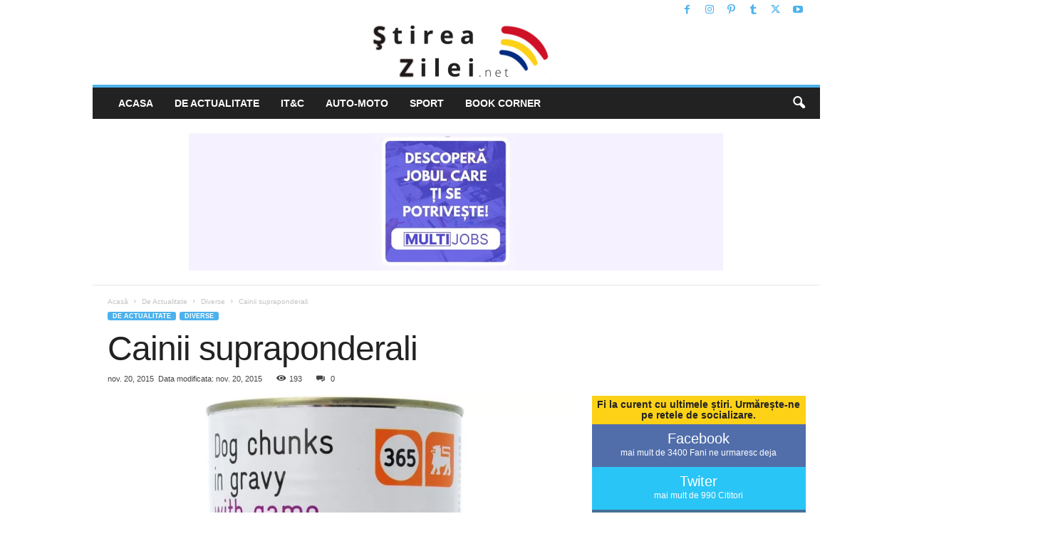

--- FILE ---
content_type: text/html; charset=UTF-8
request_url: https://www.stireazilei.net/cainii-supraponderali-2334
body_size: 29462
content:
<!doctype html >
<!--[if IE 8]>    <html class="ie8" lang="ro-RO" prefix="og: https://ogp.me/ns#"> <![endif]-->
<!--[if IE 9]>    <html class="ie9" lang="ro-RO" prefix="og: https://ogp.me/ns#"> <![endif]-->
<!--[if gt IE 8]><!--> <html lang="ro-RO" prefix="og: https://ogp.me/ns#"> <!--<![endif]-->
<head><meta charset="UTF-8" /><script>if(navigator.userAgent.match(/MSIE|Internet Explorer/i)||navigator.userAgent.match(/Trident\/7\..*?rv:11/i)){var href=document.location.href;if(!href.match(/[?&]nowprocket/)){if(href.indexOf("?")==-1){if(href.indexOf("#")==-1){document.location.href=href+"?nowprocket=1"}else{document.location.href=href.replace("#","?nowprocket=1#")}}else{if(href.indexOf("#")==-1){document.location.href=href+"&nowprocket=1"}else{document.location.href=href.replace("#","&nowprocket=1#")}}}}</script><script>(()=>{class RocketLazyLoadScripts{constructor(){this.v="2.0.3",this.userEvents=["keydown","keyup","mousedown","mouseup","mousemove","mouseover","mouseenter","mouseout","mouseleave","touchmove","touchstart","touchend","touchcancel","wheel","click","dblclick","input","visibilitychange"],this.attributeEvents=["onblur","onclick","oncontextmenu","ondblclick","onfocus","onmousedown","onmouseenter","onmouseleave","onmousemove","onmouseout","onmouseover","onmouseup","onmousewheel","onscroll","onsubmit"]}async t(){this.i(),this.o(),/iP(ad|hone)/.test(navigator.userAgent)&&this.h(),this.u(),this.l(this),this.m(),this.k(this),this.p(this),this._(),await Promise.all([this.R(),this.L()]),this.lastBreath=Date.now(),this.S(this),this.P(),this.D(),this.O(),this.M(),await this.C(this.delayedScripts.normal),await this.C(this.delayedScripts.defer),await this.C(this.delayedScripts.async),this.F("domReady"),await this.T(),await this.j(),await this.I(),this.F("windowLoad"),await this.A(),window.dispatchEvent(new Event("rocket-allScriptsLoaded")),this.everythingLoaded=!0,this.lastTouchEnd&&await new Promise((t=>setTimeout(t,500-Date.now()+this.lastTouchEnd))),this.H(),this.F("all"),this.U(),this.W()}i(){this.CSPIssue=sessionStorage.getItem("rocketCSPIssue"),document.addEventListener("securitypolicyviolation",(t=>{this.CSPIssue||"script-src-elem"!==t.violatedDirective||"data"!==t.blockedURI||(this.CSPIssue=!0,sessionStorage.setItem("rocketCSPIssue",!0))}),{isRocket:!0})}o(){window.addEventListener("pageshow",(t=>{this.persisted=t.persisted,this.realWindowLoadedFired=!0}),{isRocket:!0}),window.addEventListener("pagehide",(()=>{this.onFirstUserAction=null}),{isRocket:!0})}h(){let t;function e(e){t=e}window.addEventListener("touchstart",e,{isRocket:!0}),window.addEventListener("touchend",(function i(o){Math.abs(o.changedTouches[0].pageX-t.changedTouches[0].pageX)<10&&Math.abs(o.changedTouches[0].pageY-t.changedTouches[0].pageY)<10&&o.timeStamp-t.timeStamp<200&&(o.target.dispatchEvent(new PointerEvent("click",{target:o.target,bubbles:!0,cancelable:!0,detail:1})),event.preventDefault(),window.removeEventListener("touchstart",e,{isRocket:!0}),window.removeEventListener("touchend",i,{isRocket:!0}))}),{isRocket:!0})}q(t){this.userActionTriggered||("mousemove"!==t.type||this.firstMousemoveIgnored?"keyup"===t.type||"mouseover"===t.type||"mouseout"===t.type||(this.userActionTriggered=!0,this.onFirstUserAction&&this.onFirstUserAction()):this.firstMousemoveIgnored=!0),"click"===t.type&&t.preventDefault(),this.savedUserEvents.length>0&&(t.stopPropagation(),t.stopImmediatePropagation()),"touchstart"===this.lastEvent&&"touchend"===t.type&&(this.lastTouchEnd=Date.now()),"click"===t.type&&(this.lastTouchEnd=0),this.lastEvent=t.type,this.savedUserEvents.push(t)}u(){this.savedUserEvents=[],this.userEventHandler=this.q.bind(this),this.userEvents.forEach((t=>window.addEventListener(t,this.userEventHandler,{passive:!1,isRocket:!0})))}U(){this.userEvents.forEach((t=>window.removeEventListener(t,this.userEventHandler,{passive:!1,isRocket:!0}))),this.savedUserEvents.forEach((t=>{t.target.dispatchEvent(new window[t.constructor.name](t.type,t))}))}m(){this.eventsMutationObserver=new MutationObserver((t=>{const e="return false";for(const i of t){if("attributes"===i.type){const t=i.target.getAttribute(i.attributeName);t&&t!==e&&(i.target.setAttribute("data-rocket-"+i.attributeName,t),i.target["rocket"+i.attributeName]=new Function("event",t),i.target.setAttribute(i.attributeName,e))}"childList"===i.type&&i.addedNodes.forEach((t=>{if(t.nodeType===Node.ELEMENT_NODE)for(const i of t.attributes)this.attributeEvents.includes(i.name)&&i.value&&""!==i.value&&(t.setAttribute("data-rocket-"+i.name,i.value),t["rocket"+i.name]=new Function("event",i.value),t.setAttribute(i.name,e))}))}})),this.eventsMutationObserver.observe(document,{subtree:!0,childList:!0,attributeFilter:this.attributeEvents})}H(){this.eventsMutationObserver.disconnect(),this.attributeEvents.forEach((t=>{document.querySelectorAll("[data-rocket-"+t+"]").forEach((e=>{e.setAttribute(t,e.getAttribute("data-rocket-"+t)),e.removeAttribute("data-rocket-"+t)}))}))}k(t){Object.defineProperty(HTMLElement.prototype,"onclick",{get(){return this.rocketonclick||null},set(e){this.rocketonclick=e,this.setAttribute(t.everythingLoaded?"onclick":"data-rocket-onclick","this.rocketonclick(event)")}})}S(t){function e(e,i){let o=e[i];e[i]=null,Object.defineProperty(e,i,{get:()=>o,set(s){t.everythingLoaded?o=s:e["rocket"+i]=o=s}})}e(document,"onreadystatechange"),e(window,"onload"),e(window,"onpageshow");try{Object.defineProperty(document,"readyState",{get:()=>t.rocketReadyState,set(e){t.rocketReadyState=e},configurable:!0}),document.readyState="loading"}catch(t){console.log("WPRocket DJE readyState conflict, bypassing")}}l(t){this.originalAddEventListener=EventTarget.prototype.addEventListener,this.originalRemoveEventListener=EventTarget.prototype.removeEventListener,this.savedEventListeners=[],EventTarget.prototype.addEventListener=function(e,i,o){o&&o.isRocket||!t.B(e,this)&&!t.userEvents.includes(e)||t.B(e,this)&&!t.userActionTriggered||e.startsWith("rocket-")||t.everythingLoaded?t.originalAddEventListener.call(this,e,i,o):t.savedEventListeners.push({target:this,remove:!1,type:e,func:i,options:o})},EventTarget.prototype.removeEventListener=function(e,i,o){o&&o.isRocket||!t.B(e,this)&&!t.userEvents.includes(e)||t.B(e,this)&&!t.userActionTriggered||e.startsWith("rocket-")||t.everythingLoaded?t.originalRemoveEventListener.call(this,e,i,o):t.savedEventListeners.push({target:this,remove:!0,type:e,func:i,options:o})}}F(t){"all"===t&&(EventTarget.prototype.addEventListener=this.originalAddEventListener,EventTarget.prototype.removeEventListener=this.originalRemoveEventListener),this.savedEventListeners=this.savedEventListeners.filter((e=>{let i=e.type,o=e.target||window;return"domReady"===t&&"DOMContentLoaded"!==i&&"readystatechange"!==i||("windowLoad"===t&&"load"!==i&&"readystatechange"!==i&&"pageshow"!==i||(this.B(i,o)&&(i="rocket-"+i),e.remove?o.removeEventListener(i,e.func,e.options):o.addEventListener(i,e.func,e.options),!1))}))}p(t){let e;function i(e){return t.everythingLoaded?e:e.split(" ").map((t=>"load"===t||t.startsWith("load.")?"rocket-jquery-load":t)).join(" ")}function o(o){function s(e){const s=o.fn[e];o.fn[e]=o.fn.init.prototype[e]=function(){return this[0]===window&&t.userActionTriggered&&("string"==typeof arguments[0]||arguments[0]instanceof String?arguments[0]=i(arguments[0]):"object"==typeof arguments[0]&&Object.keys(arguments[0]).forEach((t=>{const e=arguments[0][t];delete arguments[0][t],arguments[0][i(t)]=e}))),s.apply(this,arguments),this}}if(o&&o.fn&&!t.allJQueries.includes(o)){const e={DOMContentLoaded:[],"rocket-DOMContentLoaded":[]};for(const t in e)document.addEventListener(t,(()=>{e[t].forEach((t=>t()))}),{isRocket:!0});o.fn.ready=o.fn.init.prototype.ready=function(i){function s(){parseInt(o.fn.jquery)>2?setTimeout((()=>i.bind(document)(o))):i.bind(document)(o)}return t.realDomReadyFired?!t.userActionTriggered||t.fauxDomReadyFired?s():e["rocket-DOMContentLoaded"].push(s):e.DOMContentLoaded.push(s),o([])},s("on"),s("one"),s("off"),t.allJQueries.push(o)}e=o}t.allJQueries=[],o(window.jQuery),Object.defineProperty(window,"jQuery",{get:()=>e,set(t){o(t)}})}P(){const t=new Map;document.write=document.writeln=function(e){const i=document.currentScript,o=document.createRange(),s=i.parentElement;let n=t.get(i);void 0===n&&(n=i.nextSibling,t.set(i,n));const c=document.createDocumentFragment();o.setStart(c,0),c.appendChild(o.createContextualFragment(e)),s.insertBefore(c,n)}}async R(){return new Promise((t=>{this.userActionTriggered?t():this.onFirstUserAction=t}))}async L(){return new Promise((t=>{document.addEventListener("DOMContentLoaded",(()=>{this.realDomReadyFired=!0,t()}),{isRocket:!0})}))}async I(){return this.realWindowLoadedFired?Promise.resolve():new Promise((t=>{window.addEventListener("load",t,{isRocket:!0})}))}M(){this.pendingScripts=[];this.scriptsMutationObserver=new MutationObserver((t=>{for(const e of t)e.addedNodes.forEach((t=>{"SCRIPT"!==t.tagName||t.noModule||t.isWPRocket||this.pendingScripts.push({script:t,promise:new Promise((e=>{const i=()=>{const i=this.pendingScripts.findIndex((e=>e.script===t));i>=0&&this.pendingScripts.splice(i,1),e()};t.addEventListener("load",i,{isRocket:!0}),t.addEventListener("error",i,{isRocket:!0}),setTimeout(i,1e3)}))})}))})),this.scriptsMutationObserver.observe(document,{childList:!0,subtree:!0})}async j(){await this.J(),this.pendingScripts.length?(await this.pendingScripts[0].promise,await this.j()):this.scriptsMutationObserver.disconnect()}D(){this.delayedScripts={normal:[],async:[],defer:[]},document.querySelectorAll("script[type$=rocketlazyloadscript]").forEach((t=>{t.hasAttribute("data-rocket-src")?t.hasAttribute("async")&&!1!==t.async?this.delayedScripts.async.push(t):t.hasAttribute("defer")&&!1!==t.defer||"module"===t.getAttribute("data-rocket-type")?this.delayedScripts.defer.push(t):this.delayedScripts.normal.push(t):this.delayedScripts.normal.push(t)}))}async _(){await this.L();let t=[];document.querySelectorAll("script[type$=rocketlazyloadscript][data-rocket-src]").forEach((e=>{let i=e.getAttribute("data-rocket-src");if(i&&!i.startsWith("data:")){i.startsWith("//")&&(i=location.protocol+i);try{const o=new URL(i).origin;o!==location.origin&&t.push({src:o,crossOrigin:e.crossOrigin||"module"===e.getAttribute("data-rocket-type")})}catch(t){}}})),t=[...new Map(t.map((t=>[JSON.stringify(t),t]))).values()],this.N(t,"preconnect")}async $(t){if(await this.G(),!0!==t.noModule||!("noModule"in HTMLScriptElement.prototype))return new Promise((e=>{let i;function o(){(i||t).setAttribute("data-rocket-status","executed"),e()}try{if(navigator.userAgent.includes("Firefox/")||""===navigator.vendor||this.CSPIssue)i=document.createElement("script"),[...t.attributes].forEach((t=>{let e=t.nodeName;"type"!==e&&("data-rocket-type"===e&&(e="type"),"data-rocket-src"===e&&(e="src"),i.setAttribute(e,t.nodeValue))})),t.text&&(i.text=t.text),t.nonce&&(i.nonce=t.nonce),i.hasAttribute("src")?(i.addEventListener("load",o,{isRocket:!0}),i.addEventListener("error",(()=>{i.setAttribute("data-rocket-status","failed-network"),e()}),{isRocket:!0}),setTimeout((()=>{i.isConnected||e()}),1)):(i.text=t.text,o()),i.isWPRocket=!0,t.parentNode.replaceChild(i,t);else{const i=t.getAttribute("data-rocket-type"),s=t.getAttribute("data-rocket-src");i?(t.type=i,t.removeAttribute("data-rocket-type")):t.removeAttribute("type"),t.addEventListener("load",o,{isRocket:!0}),t.addEventListener("error",(i=>{this.CSPIssue&&i.target.src.startsWith("data:")?(console.log("WPRocket: CSP fallback activated"),t.removeAttribute("src"),this.$(t).then(e)):(t.setAttribute("data-rocket-status","failed-network"),e())}),{isRocket:!0}),s?(t.fetchPriority="high",t.removeAttribute("data-rocket-src"),t.src=s):t.src="data:text/javascript;base64,"+window.btoa(unescape(encodeURIComponent(t.text)))}}catch(i){t.setAttribute("data-rocket-status","failed-transform"),e()}}));t.setAttribute("data-rocket-status","skipped")}async C(t){const e=t.shift();return e?(e.isConnected&&await this.$(e),this.C(t)):Promise.resolve()}O(){this.N([...this.delayedScripts.normal,...this.delayedScripts.defer,...this.delayedScripts.async],"preload")}N(t,e){this.trash=this.trash||[];let i=!0;var o=document.createDocumentFragment();t.forEach((t=>{const s=t.getAttribute&&t.getAttribute("data-rocket-src")||t.src;if(s&&!s.startsWith("data:")){const n=document.createElement("link");n.href=s,n.rel=e,"preconnect"!==e&&(n.as="script",n.fetchPriority=i?"high":"low"),t.getAttribute&&"module"===t.getAttribute("data-rocket-type")&&(n.crossOrigin=!0),t.crossOrigin&&(n.crossOrigin=t.crossOrigin),t.integrity&&(n.integrity=t.integrity),t.nonce&&(n.nonce=t.nonce),o.appendChild(n),this.trash.push(n),i=!1}})),document.head.appendChild(o)}W(){this.trash.forEach((t=>t.remove()))}async T(){try{document.readyState="interactive"}catch(t){}this.fauxDomReadyFired=!0;try{await this.G(),document.dispatchEvent(new Event("rocket-readystatechange")),await this.G(),document.rocketonreadystatechange&&document.rocketonreadystatechange(),await this.G(),document.dispatchEvent(new Event("rocket-DOMContentLoaded")),await this.G(),window.dispatchEvent(new Event("rocket-DOMContentLoaded"))}catch(t){console.error(t)}}async A(){try{document.readyState="complete"}catch(t){}try{await this.G(),document.dispatchEvent(new Event("rocket-readystatechange")),await this.G(),document.rocketonreadystatechange&&document.rocketonreadystatechange(),await this.G(),window.dispatchEvent(new Event("rocket-load")),await this.G(),window.rocketonload&&window.rocketonload(),await this.G(),this.allJQueries.forEach((t=>t(window).trigger("rocket-jquery-load"))),await this.G();const t=new Event("rocket-pageshow");t.persisted=this.persisted,window.dispatchEvent(t),await this.G(),window.rocketonpageshow&&window.rocketonpageshow({persisted:this.persisted})}catch(t){console.error(t)}}async G(){Date.now()-this.lastBreath>45&&(await this.J(),this.lastBreath=Date.now())}async J(){return document.hidden?new Promise((t=>setTimeout(t))):new Promise((t=>requestAnimationFrame(t)))}B(t,e){return e===document&&"readystatechange"===t||(e===document&&"DOMContentLoaded"===t||(e===window&&"DOMContentLoaded"===t||(e===window&&"load"===t||e===window&&"pageshow"===t)))}static run(){(new RocketLazyLoadScripts).t()}}RocketLazyLoadScripts.run()})();</script>
    <title>Cainii supraponderali</title>
    
    <meta name="viewport" content="width=device-width, initial-scale=1.0">
    <link rel="pingback" href="" />
    	<style>img:is([sizes="auto" i], [sizes^="auto," i]) { contain-intrinsic-size: 3000px 1500px }</style>
	<link rel="icon" type="image/png" href="/wp-content/uploads/2015/05/favicon-stireazilei16x16.png"><link rel="apple-touch-icon" sizes="76x76" href="/wp-content/uploads/2015/05/ios-76.png"/><link rel="apple-touch-icon" sizes="120x120" href="/wp-content/uploads/2015/05/ios-120.png"/><link rel="apple-touch-icon" sizes="152x152" href="/wp-content/uploads/2015/05/ios-152.png"/><link rel="apple-touch-icon" sizes="114x114" href="/wp-content/uploads/2015/05/ios-114.png"/><link rel="apple-touch-icon" sizes="144x144" href="/wp-content/uploads/2015/05/ios-144.png"/>
<!-- Optimizare pentru motoarele de căutare de Rank Math - https://rankmath.com/ -->
<meta name="robots" content="follow, index, max-snippet:-1, max-video-preview:-1, max-image-preview:large"/>
<link rel="canonical" href="https://www.stireazilei.net/cainii-supraponderali-2334" />
<meta property="og:locale" content="ro_RO" />
<meta property="og:type" content="article" />
<meta property="og:title" content="Cainii supraponderali" />
<meta property="og:description" content="Atunci cand vorbim despre un caine activ cu siguranta acesta este si sanatos. Pe de alta parte daca starea lui de spirit este destul de apatica sau nu mai este asa de activ ca inainte un prim element este acela sa verificati daca mancarea pe care o are este suficienta sau daca nu cumva este [&hellip;]" />
<meta property="og:url" content="https://www.stireazilei.net/cainii-supraponderali-2334" />
<meta property="og:site_name" content="StireaZilei.net" />
<meta property="article:publisher" content="https://www.facebook.com/pages/StireaZileinet/614661081997648" />
<meta property="article:section" content="Diverse" />
<meta property="og:updated_time" content="2015-11-20T19:43:57+02:00" />
<meta property="og:image" content="https://www.stireazilei.net/wp-content/uploads/2015/11/res_243fd94282ccbb1b9f5f665396147c3f_full-pending.jpg" />
<meta property="og:image:secure_url" content="https://www.stireazilei.net/wp-content/uploads/2015/11/res_243fd94282ccbb1b9f5f665396147c3f_full-pending.jpg" />
<meta property="og:image:width" content="1024" />
<meta property="og:image:height" content="1024" />
<meta property="og:image:alt" content="res_243fd94282ccbb1b9f5f665396147c3f_full - pending" />
<meta property="og:image:type" content="image/jpeg" />
<meta property="article:published_time" content="2015-11-20T19:42:15+02:00" />
<meta property="article:modified_time" content="2015-11-20T19:43:57+02:00" />
<meta name="twitter:card" content="summary_large_image" />
<meta name="twitter:title" content="Cainii supraponderali" />
<meta name="twitter:description" content="Atunci cand vorbim despre un caine activ cu siguranta acesta este si sanatos. Pe de alta parte daca starea lui de spirit este destul de apatica sau nu mai este asa de activ ca inainte un prim element este acela sa verificati daca mancarea pe care o are este suficienta sau daca nu cumva este [&hellip;]" />
<meta name="twitter:site" content="@StireaZilei_net" />
<meta name="twitter:creator" content="@StireaZilei_net" />
<meta name="twitter:image" content="https://www.stireazilei.net/wp-content/uploads/2015/11/res_243fd94282ccbb1b9f5f665396147c3f_full-pending.jpg" />
<meta name="twitter:label1" content="Scris de" />
<meta name="twitter:data1" content="Misha" />
<meta name="twitter:label2" content="Timp pentru citire" />
<meta name="twitter:data2" content="2 minute" />
<script type="application/ld+json" class="rank-math-schema">{"@context":"https://schema.org","@graph":[{"@type":"Organization","@id":"https://www.stireazilei.net/#organization","name":"StireaZilei.net","url":"https://www.stireazilei.net","sameAs":["https://www.facebook.com/pages/StireaZileinet/614661081997648","https://twitter.com/StireaZilei_net"],"logo":{"@type":"ImageObject","@id":"https://www.stireazilei.net/#logo","url":"http://www.stireazilei.net/wp-content/uploads/2015/05/544x1800-stireazilei-net.png","contentUrl":"http://www.stireazilei.net/wp-content/uploads/2015/05/544x1800-stireazilei-net.png","caption":"StireaZilei.net","inLanguage":"ro-RO","width":"544","height":"180"}},{"@type":"WebSite","@id":"https://www.stireazilei.net/#website","url":"https://www.stireazilei.net","name":"StireaZilei.net","publisher":{"@id":"https://www.stireazilei.net/#organization"},"inLanguage":"ro-RO"},{"@type":"ImageObject","@id":"https://www.stireazilei.net/wp-content/uploads/2015/11/res_243fd94282ccbb1b9f5f665396147c3f_full-pending.jpg","url":"https://www.stireazilei.net/wp-content/uploads/2015/11/res_243fd94282ccbb1b9f5f665396147c3f_full-pending.jpg","width":"1024","height":"1024","caption":"res_243fd94282ccbb1b9f5f665396147c3f_full - pending","inLanguage":"ro-RO"},{"@type":"BreadcrumbList","@id":"https://www.stireazilei.net/cainii-supraponderali-2334#breadcrumb","itemListElement":[{"@type":"ListItem","position":"1","item":{"@id":"https://www.stireazilei.net","name":"Prima pagin\u0103"}},{"@type":"ListItem","position":"2","item":{"@id":"https://www.stireazilei.net/cainii-supraponderali-2334","name":"Cainii supraponderali"}}]},{"@type":"WebPage","@id":"https://www.stireazilei.net/cainii-supraponderali-2334#webpage","url":"https://www.stireazilei.net/cainii-supraponderali-2334","name":"Cainii supraponderali","datePublished":"2015-11-20T19:42:15+02:00","dateModified":"2015-11-20T19:43:57+02:00","isPartOf":{"@id":"https://www.stireazilei.net/#website"},"primaryImageOfPage":{"@id":"https://www.stireazilei.net/wp-content/uploads/2015/11/res_243fd94282ccbb1b9f5f665396147c3f_full-pending.jpg"},"inLanguage":"ro-RO","breadcrumb":{"@id":"https://www.stireazilei.net/cainii-supraponderali-2334#breadcrumb"}},{"@type":"Person","@id":"https://www.stireazilei.net/author/misha","name":"Misha","url":"https://www.stireazilei.net/author/misha","image":{"@type":"ImageObject","@id":"https://secure.gravatar.com/avatar/bb844a417b130cf6e70206a7cd1dfea4be5b8d1a2c8815abe8b938aff4267c36?s=96&amp;d=blank&amp;r=g","url":"https://secure.gravatar.com/avatar/bb844a417b130cf6e70206a7cd1dfea4be5b8d1a2c8815abe8b938aff4267c36?s=96&amp;d=blank&amp;r=g","caption":"Misha","inLanguage":"ro-RO"},"worksFor":{"@id":"https://www.stireazilei.net/#organization"}},{"@type":"NewsArticle","headline":"Cainii supraponderali","datePublished":"2015-11-20T19:42:15+02:00","dateModified":"2015-11-20T19:43:57+02:00","author":{"@id":"https://www.stireazilei.net/author/misha","name":"Misha"},"publisher":{"@id":"https://www.stireazilei.net/#organization"},"description":"Atunci cand vorbim despre un caine activ cu siguranta acesta este si sanatos. Pe de alta parte daca starea lui de spirit este destul de apatica sau nu mai este asa de activ ca inainte un prim element este acela sa verificati daca mancarea pe care o are este suficienta sau daca nu cumva este prea multa.","name":"Cainii supraponderali","@id":"https://www.stireazilei.net/cainii-supraponderali-2334#richSnippet","isPartOf":{"@id":"https://www.stireazilei.net/cainii-supraponderali-2334#webpage"},"image":{"@id":"https://www.stireazilei.net/wp-content/uploads/2015/11/res_243fd94282ccbb1b9f5f665396147c3f_full-pending.jpg"},"inLanguage":"ro-RO","mainEntityOfPage":{"@id":"https://www.stireazilei.net/cainii-supraponderali-2334#webpage"}}]}</script>
<!-- /Rank Math - modul SEO pentru WordPress -->

<link rel='dns-prefetch' href='//www.googletagmanager.com' />
<link rel='dns-prefetch' href='//pagead2.googlesyndication.com' />

<link rel="alternate" type="application/rss+xml" title="StireaZilei.net &raquo; Flux" href="https://www.stireazilei.net/feed" />
<link rel="alternate" type="application/rss+xml" title="StireaZilei.net &raquo; Flux comentarii" href="https://www.stireazilei.net/comments/feed" />
<link rel="alternate" type="application/rss+xml" title="Flux comentarii StireaZilei.net &raquo; Cainii supraponderali" href="https://www.stireazilei.net/cainii-supraponderali-2334/feed" />
<style id='wp-emoji-styles-inline-css' type='text/css'>

	img.wp-smiley, img.emoji {
		display: inline !important;
		border: none !important;
		box-shadow: none !important;
		height: 1em !important;
		width: 1em !important;
		margin: 0 0.07em !important;
		vertical-align: -0.1em !important;
		background: none !important;
		padding: 0 !important;
	}
</style>
<link rel='stylesheet' id='wp-block-library-css' href='https://www.stireazilei.net/wp-includes/css/dist/block-library/style.min.css?ver=6.8.3' type='text/css' media='all' />
<style id='classic-theme-styles-inline-css' type='text/css'>
/*! This file is auto-generated */
.wp-block-button__link{color:#fff;background-color:#32373c;border-radius:9999px;box-shadow:none;text-decoration:none;padding:calc(.667em + 2px) calc(1.333em + 2px);font-size:1.125em}.wp-block-file__button{background:#32373c;color:#fff;text-decoration:none}
</style>
<link data-minify="1" rel='stylesheet' id='gutentocwp-cgb-style-css-css' href='https://www.stireazilei.net/wp-content/cache/min/1/wp-content/plugins/gutentoc-advance-table-of-content/dist/blocks.style.build.css?ver=1753697386' type='text/css' media='all' />
<style id='global-styles-inline-css' type='text/css'>
:root{--wp--preset--aspect-ratio--square: 1;--wp--preset--aspect-ratio--4-3: 4/3;--wp--preset--aspect-ratio--3-4: 3/4;--wp--preset--aspect-ratio--3-2: 3/2;--wp--preset--aspect-ratio--2-3: 2/3;--wp--preset--aspect-ratio--16-9: 16/9;--wp--preset--aspect-ratio--9-16: 9/16;--wp--preset--color--black: #000000;--wp--preset--color--cyan-bluish-gray: #abb8c3;--wp--preset--color--white: #ffffff;--wp--preset--color--pale-pink: #f78da7;--wp--preset--color--vivid-red: #cf2e2e;--wp--preset--color--luminous-vivid-orange: #ff6900;--wp--preset--color--luminous-vivid-amber: #fcb900;--wp--preset--color--light-green-cyan: #7bdcb5;--wp--preset--color--vivid-green-cyan: #00d084;--wp--preset--color--pale-cyan-blue: #8ed1fc;--wp--preset--color--vivid-cyan-blue: #0693e3;--wp--preset--color--vivid-purple: #9b51e0;--wp--preset--gradient--vivid-cyan-blue-to-vivid-purple: linear-gradient(135deg,rgba(6,147,227,1) 0%,rgb(155,81,224) 100%);--wp--preset--gradient--light-green-cyan-to-vivid-green-cyan: linear-gradient(135deg,rgb(122,220,180) 0%,rgb(0,208,130) 100%);--wp--preset--gradient--luminous-vivid-amber-to-luminous-vivid-orange: linear-gradient(135deg,rgba(252,185,0,1) 0%,rgba(255,105,0,1) 100%);--wp--preset--gradient--luminous-vivid-orange-to-vivid-red: linear-gradient(135deg,rgba(255,105,0,1) 0%,rgb(207,46,46) 100%);--wp--preset--gradient--very-light-gray-to-cyan-bluish-gray: linear-gradient(135deg,rgb(238,238,238) 0%,rgb(169,184,195) 100%);--wp--preset--gradient--cool-to-warm-spectrum: linear-gradient(135deg,rgb(74,234,220) 0%,rgb(151,120,209) 20%,rgb(207,42,186) 40%,rgb(238,44,130) 60%,rgb(251,105,98) 80%,rgb(254,248,76) 100%);--wp--preset--gradient--blush-light-purple: linear-gradient(135deg,rgb(255,206,236) 0%,rgb(152,150,240) 100%);--wp--preset--gradient--blush-bordeaux: linear-gradient(135deg,rgb(254,205,165) 0%,rgb(254,45,45) 50%,rgb(107,0,62) 100%);--wp--preset--gradient--luminous-dusk: linear-gradient(135deg,rgb(255,203,112) 0%,rgb(199,81,192) 50%,rgb(65,88,208) 100%);--wp--preset--gradient--pale-ocean: linear-gradient(135deg,rgb(255,245,203) 0%,rgb(182,227,212) 50%,rgb(51,167,181) 100%);--wp--preset--gradient--electric-grass: linear-gradient(135deg,rgb(202,248,128) 0%,rgb(113,206,126) 100%);--wp--preset--gradient--midnight: linear-gradient(135deg,rgb(2,3,129) 0%,rgb(40,116,252) 100%);--wp--preset--font-size--small: 10px;--wp--preset--font-size--medium: 20px;--wp--preset--font-size--large: 30px;--wp--preset--font-size--x-large: 42px;--wp--preset--font-size--regular: 14px;--wp--preset--font-size--larger: 48px;--wp--preset--spacing--20: 0.44rem;--wp--preset--spacing--30: 0.67rem;--wp--preset--spacing--40: 1rem;--wp--preset--spacing--50: 1.5rem;--wp--preset--spacing--60: 2.25rem;--wp--preset--spacing--70: 3.38rem;--wp--preset--spacing--80: 5.06rem;--wp--preset--shadow--natural: 6px 6px 9px rgba(0, 0, 0, 0.2);--wp--preset--shadow--deep: 12px 12px 50px rgba(0, 0, 0, 0.4);--wp--preset--shadow--sharp: 6px 6px 0px rgba(0, 0, 0, 0.2);--wp--preset--shadow--outlined: 6px 6px 0px -3px rgba(255, 255, 255, 1), 6px 6px rgba(0, 0, 0, 1);--wp--preset--shadow--crisp: 6px 6px 0px rgba(0, 0, 0, 1);}:where(.is-layout-flex){gap: 0.5em;}:where(.is-layout-grid){gap: 0.5em;}body .is-layout-flex{display: flex;}.is-layout-flex{flex-wrap: wrap;align-items: center;}.is-layout-flex > :is(*, div){margin: 0;}body .is-layout-grid{display: grid;}.is-layout-grid > :is(*, div){margin: 0;}:where(.wp-block-columns.is-layout-flex){gap: 2em;}:where(.wp-block-columns.is-layout-grid){gap: 2em;}:where(.wp-block-post-template.is-layout-flex){gap: 1.25em;}:where(.wp-block-post-template.is-layout-grid){gap: 1.25em;}.has-black-color{color: var(--wp--preset--color--black) !important;}.has-cyan-bluish-gray-color{color: var(--wp--preset--color--cyan-bluish-gray) !important;}.has-white-color{color: var(--wp--preset--color--white) !important;}.has-pale-pink-color{color: var(--wp--preset--color--pale-pink) !important;}.has-vivid-red-color{color: var(--wp--preset--color--vivid-red) !important;}.has-luminous-vivid-orange-color{color: var(--wp--preset--color--luminous-vivid-orange) !important;}.has-luminous-vivid-amber-color{color: var(--wp--preset--color--luminous-vivid-amber) !important;}.has-light-green-cyan-color{color: var(--wp--preset--color--light-green-cyan) !important;}.has-vivid-green-cyan-color{color: var(--wp--preset--color--vivid-green-cyan) !important;}.has-pale-cyan-blue-color{color: var(--wp--preset--color--pale-cyan-blue) !important;}.has-vivid-cyan-blue-color{color: var(--wp--preset--color--vivid-cyan-blue) !important;}.has-vivid-purple-color{color: var(--wp--preset--color--vivid-purple) !important;}.has-black-background-color{background-color: var(--wp--preset--color--black) !important;}.has-cyan-bluish-gray-background-color{background-color: var(--wp--preset--color--cyan-bluish-gray) !important;}.has-white-background-color{background-color: var(--wp--preset--color--white) !important;}.has-pale-pink-background-color{background-color: var(--wp--preset--color--pale-pink) !important;}.has-vivid-red-background-color{background-color: var(--wp--preset--color--vivid-red) !important;}.has-luminous-vivid-orange-background-color{background-color: var(--wp--preset--color--luminous-vivid-orange) !important;}.has-luminous-vivid-amber-background-color{background-color: var(--wp--preset--color--luminous-vivid-amber) !important;}.has-light-green-cyan-background-color{background-color: var(--wp--preset--color--light-green-cyan) !important;}.has-vivid-green-cyan-background-color{background-color: var(--wp--preset--color--vivid-green-cyan) !important;}.has-pale-cyan-blue-background-color{background-color: var(--wp--preset--color--pale-cyan-blue) !important;}.has-vivid-cyan-blue-background-color{background-color: var(--wp--preset--color--vivid-cyan-blue) !important;}.has-vivid-purple-background-color{background-color: var(--wp--preset--color--vivid-purple) !important;}.has-black-border-color{border-color: var(--wp--preset--color--black) !important;}.has-cyan-bluish-gray-border-color{border-color: var(--wp--preset--color--cyan-bluish-gray) !important;}.has-white-border-color{border-color: var(--wp--preset--color--white) !important;}.has-pale-pink-border-color{border-color: var(--wp--preset--color--pale-pink) !important;}.has-vivid-red-border-color{border-color: var(--wp--preset--color--vivid-red) !important;}.has-luminous-vivid-orange-border-color{border-color: var(--wp--preset--color--luminous-vivid-orange) !important;}.has-luminous-vivid-amber-border-color{border-color: var(--wp--preset--color--luminous-vivid-amber) !important;}.has-light-green-cyan-border-color{border-color: var(--wp--preset--color--light-green-cyan) !important;}.has-vivid-green-cyan-border-color{border-color: var(--wp--preset--color--vivid-green-cyan) !important;}.has-pale-cyan-blue-border-color{border-color: var(--wp--preset--color--pale-cyan-blue) !important;}.has-vivid-cyan-blue-border-color{border-color: var(--wp--preset--color--vivid-cyan-blue) !important;}.has-vivid-purple-border-color{border-color: var(--wp--preset--color--vivid-purple) !important;}.has-vivid-cyan-blue-to-vivid-purple-gradient-background{background: var(--wp--preset--gradient--vivid-cyan-blue-to-vivid-purple) !important;}.has-light-green-cyan-to-vivid-green-cyan-gradient-background{background: var(--wp--preset--gradient--light-green-cyan-to-vivid-green-cyan) !important;}.has-luminous-vivid-amber-to-luminous-vivid-orange-gradient-background{background: var(--wp--preset--gradient--luminous-vivid-amber-to-luminous-vivid-orange) !important;}.has-luminous-vivid-orange-to-vivid-red-gradient-background{background: var(--wp--preset--gradient--luminous-vivid-orange-to-vivid-red) !important;}.has-very-light-gray-to-cyan-bluish-gray-gradient-background{background: var(--wp--preset--gradient--very-light-gray-to-cyan-bluish-gray) !important;}.has-cool-to-warm-spectrum-gradient-background{background: var(--wp--preset--gradient--cool-to-warm-spectrum) !important;}.has-blush-light-purple-gradient-background{background: var(--wp--preset--gradient--blush-light-purple) !important;}.has-blush-bordeaux-gradient-background{background: var(--wp--preset--gradient--blush-bordeaux) !important;}.has-luminous-dusk-gradient-background{background: var(--wp--preset--gradient--luminous-dusk) !important;}.has-pale-ocean-gradient-background{background: var(--wp--preset--gradient--pale-ocean) !important;}.has-electric-grass-gradient-background{background: var(--wp--preset--gradient--electric-grass) !important;}.has-midnight-gradient-background{background: var(--wp--preset--gradient--midnight) !important;}.has-small-font-size{font-size: var(--wp--preset--font-size--small) !important;}.has-medium-font-size{font-size: var(--wp--preset--font-size--medium) !important;}.has-large-font-size{font-size: var(--wp--preset--font-size--large) !important;}.has-x-large-font-size{font-size: var(--wp--preset--font-size--x-large) !important;}
:where(.wp-block-post-template.is-layout-flex){gap: 1.25em;}:where(.wp-block-post-template.is-layout-grid){gap: 1.25em;}
:where(.wp-block-columns.is-layout-flex){gap: 2em;}:where(.wp-block-columns.is-layout-grid){gap: 2em;}
:root :where(.wp-block-pullquote){font-size: 1.5em;line-height: 1.6;}
</style>
<link data-minify="1" rel='stylesheet' id='td-theme-css' href='https://www.stireazilei.net/wp-content/cache/min/1/wp-content/themes/Newsmag/style.css?ver=1753697434' type='text/css' media='all' />
<style id='td-theme-inline-css' type='text/css'>
    
        /* custom css - generated by TagDiv Composer */
        @media (max-width: 767px) {
            .td-header-desktop-wrap {
                display: none;
            }
        }
        @media (min-width: 767px) {
            .td-header-mobile-wrap {
                display: none;
            }
        }
    
	
</style>
<link data-minify="1" rel='stylesheet' id='td-theme-child-css' href='https://www.stireazilei.net/wp-content/cache/min/1/wp-content/themes/Newsmag-child/style.css?ver=1753697434' type='text/css' media='all' />
<link data-minify="1" rel='stylesheet' id='td-legacy-framework-front-style-css' href='https://www.stireazilei.net/wp-content/cache/min/1/wp-content/plugins/td-composer/legacy/Newsmag/assets/css/td_legacy_main.css?ver=1753697434' type='text/css' media='all' />
<script type="rocketlazyloadscript" data-rocket-type="text/javascript" data-rocket-src="https://www.stireazilei.net/wp-includes/js/jquery/jquery.min.js?ver=3.7.1" id="jquery-core-js"></script>
<script type="rocketlazyloadscript" data-rocket-type="text/javascript" data-rocket-src="https://www.stireazilei.net/wp-includes/js/jquery/jquery-migrate.min.js?ver=3.4.1" id="jquery-migrate-js" data-rocket-defer defer></script>

<!-- Google tag (gtag.js) snippet added by Site Kit -->
<!-- Google Analytics snippet added by Site Kit -->
<script type="rocketlazyloadscript" data-rocket-type="text/javascript" data-rocket-src="https://www.googletagmanager.com/gtag/js?id=G-ZYWM5ZP5BB" id="google_gtagjs-js" async></script>
<script type="rocketlazyloadscript" data-rocket-type="text/javascript" id="google_gtagjs-js-after">
/* <![CDATA[ */
window.dataLayer = window.dataLayer || [];function gtag(){dataLayer.push(arguments);}
gtag("set","linker",{"domains":["www.stireazilei.net"]});
gtag("js", new Date());
gtag("set", "developer_id.dZTNiMT", true);
gtag("config", "G-ZYWM5ZP5BB");
/* ]]> */
</script>
<link rel="https://api.w.org/" href="https://www.stireazilei.net/wp-json/" /><link rel="alternate" title="JSON" type="application/json" href="https://www.stireazilei.net/wp-json/wp/v2/posts/2334" /><link rel="EditURI" type="application/rsd+xml" title="RSD" href="https://www.stireazilei.net/xmlrpc.php?rsd" />
<meta name="generator" content="WordPress 6.8.3" />
<link rel='shortlink' href='https://www.stireazilei.net/?p=2334' />
<link rel="alternate" title="oEmbed (JSON)" type="application/json+oembed" href="https://www.stireazilei.net/wp-json/oembed/1.0/embed?url=https%3A%2F%2Fwww.stireazilei.net%2Fcainii-supraponderali-2334" />
<link rel="alternate" title="oEmbed (XML)" type="text/xml+oembed" href="https://www.stireazilei.net/wp-json/oembed/1.0/embed?url=https%3A%2F%2Fwww.stireazilei.net%2Fcainii-supraponderali-2334&#038;format=xml" />
<style type="text/css">.eafl-disclaimer-small{font-size:.8em}.eafl-disclaimer-smaller{font-size:.6em}</style><meta name="generator" content="Site Kit by Google 1.168.0" /><script type="rocketlazyloadscript">document.createElement( "picture" );if(!window.HTMLPictureElement && document.addEventListener) {window.addEventListener("DOMContentLoaded", function() {var s = document.createElement("script");s.src = "https://www.stireazilei.net/wp-content/plugins/webp-express/js/picturefill.min.js";document.body.appendChild(s);});}</script>
<!-- Google AdSense meta tags added by Site Kit -->
<meta name="google-adsense-platform-account" content="ca-host-pub-2644536267352236">
<meta name="google-adsense-platform-domain" content="sitekit.withgoogle.com">
<!-- End Google AdSense meta tags added by Site Kit -->
      <meta name="onesignal" content="wordpress-plugin"/>
            <script type="rocketlazyloadscript">

      window.OneSignalDeferred = window.OneSignalDeferred || [];

      OneSignalDeferred.push(function(OneSignal) {
        var oneSignal_options = {};
        window._oneSignalInitOptions = oneSignal_options;

        oneSignal_options['serviceWorkerParam'] = { scope: '/' };
oneSignal_options['serviceWorkerPath'] = 'OneSignalSDKWorker.js.php';

        OneSignal.Notifications.setDefaultUrl("https://www.stireazilei.net");

        oneSignal_options['wordpress'] = true;
oneSignal_options['appId'] = 'c3a2df2b-22e1-482d-bef4-3a3165923963';
oneSignal_options['allowLocalhostAsSecureOrigin'] = true;
oneSignal_options['welcomeNotification'] = { };
oneSignal_options['welcomeNotification']['title'] = "Bine ai venit!";
oneSignal_options['welcomeNotification']['message'] = "Multumim ca te-ai abonat la Notificari!";
oneSignal_options['path'] = "https://www.stireazilei.net/wp-content/plugins/onesignal-free-web-push-notifications/sdk_files/";
oneSignal_options['safari_web_id'] = "web.onesignal.auto.002ea938-3ebd-4740-ada1-6c17c5eb4600";
oneSignal_options['promptOptions'] = { };
oneSignal_options['promptOptions']['actionMessage'] = "Vrei sa fi la curent cu ultimele stiri publicate?";
oneSignal_options['promptOptions']['acceptButtonText'] = "Da";
oneSignal_options['promptOptions']['cancelButtonText'] = "Nu acum";
oneSignal_options['promptOptions']['siteName'] = "www.stireazilei.net";
oneSignal_options['promptOptions']['autoAcceptTitle'] = "Permite";
oneSignal_options['notifyButton'] = { };
oneSignal_options['notifyButton']['enable'] = true;
oneSignal_options['notifyButton']['position'] = 'bottom-left';
oneSignal_options['notifyButton']['theme'] = 'default';
oneSignal_options['notifyButton']['size'] = 'large';
oneSignal_options['notifyButton']['displayPredicate'] = function() {
              return !OneSignal.User.PushSubscription.optedIn;
            };
oneSignal_options['notifyButton']['showCredit'] = false;
oneSignal_options['notifyButton']['text'] = {};
oneSignal_options['notifyButton']['text']['tip.state.unsubscribed'] = 'Aboneaza-te la notificari';
oneSignal_options['notifyButton']['text']['tip.state.subscribed'] = 'Esti deja abonat la notificari.';
oneSignal_options['notifyButton']['text']['tip.state.blocked'] = 'Ai blocat notificarile';
oneSignal_options['notifyButton']['text']['message.action.subscribed'] = 'Multumim ca te-ai abonat!';
oneSignal_options['notifyButton']['text']['message.action.resubscribed'] = 'Wow nu credeam ca te vei reabona! Multumim inca o data.';
oneSignal_options['notifyButton']['text']['message.action.unsubscribed'] = 'Nu o sa mai primesti notificarile noastre.';
              OneSignal.init(window._oneSignalInitOptions);
              OneSignal.Slidedown.promptPush()      });

      function documentInitOneSignal() {
        var oneSignal_elements = document.getElementsByClassName("OneSignal-prompt");

        var oneSignalLinkClickHandler = function(event) { OneSignal.Notifications.requestPermission(); event.preventDefault(); };        for(var i = 0; i < oneSignal_elements.length; i++)
          oneSignal_elements[i].addEventListener('click', oneSignalLinkClickHandler, false);
      }

      if (document.readyState === 'complete') {
           documentInitOneSignal();
      }
      else {
           window.addEventListener("load", function(event){
               documentInitOneSignal();
          });
      }
    </script>

<!-- Google AdSense snippet added by Site Kit -->
<script type="rocketlazyloadscript" data-rocket-type="text/javascript" async="async" data-rocket-src="https://pagead2.googlesyndication.com/pagead/js/adsbygoogle.js?client=ca-pub-1819544013220204&amp;host=ca-host-pub-2644536267352236" crossorigin="anonymous"></script>

<!-- End Google AdSense snippet added by Site Kit -->

<!-- JS generated by theme -->

<script type="rocketlazyloadscript" data-rocket-type="text/javascript" id="td-generated-header-js">
    
    

	    var tdBlocksArray = []; //here we store all the items for the current page

	    // td_block class - each ajax block uses a object of this class for requests
	    function tdBlock() {
		    this.id = '';
		    this.block_type = 1; //block type id (1-234 etc)
		    this.atts = '';
		    this.td_column_number = '';
		    this.td_current_page = 1; //
		    this.post_count = 0; //from wp
		    this.found_posts = 0; //from wp
		    this.max_num_pages = 0; //from wp
		    this.td_filter_value = ''; //current live filter value
		    this.is_ajax_running = false;
		    this.td_user_action = ''; // load more or infinite loader (used by the animation)
		    this.header_color = '';
		    this.ajax_pagination_infinite_stop = ''; //show load more at page x
	    }

        // td_js_generator - mini detector
        ( function () {
            var htmlTag = document.getElementsByTagName("html")[0];

	        if ( navigator.userAgent.indexOf("MSIE 10.0") > -1 ) {
                htmlTag.className += ' ie10';
            }

            if ( !!navigator.userAgent.match(/Trident.*rv\:11\./) ) {
                htmlTag.className += ' ie11';
            }

	        if ( navigator.userAgent.indexOf("Edge") > -1 ) {
                htmlTag.className += ' ieEdge';
            }

            if ( /(iPad|iPhone|iPod)/g.test(navigator.userAgent) ) {
                htmlTag.className += ' td-md-is-ios';
            }

            var user_agent = navigator.userAgent.toLowerCase();
            if ( user_agent.indexOf("android") > -1 ) {
                htmlTag.className += ' td-md-is-android';
            }

            if ( -1 !== navigator.userAgent.indexOf('Mac OS X')  ) {
                htmlTag.className += ' td-md-is-os-x';
            }

            if ( /chrom(e|ium)/.test(navigator.userAgent.toLowerCase()) ) {
               htmlTag.className += ' td-md-is-chrome';
            }

            if ( -1 !== navigator.userAgent.indexOf('Firefox') ) {
                htmlTag.className += ' td-md-is-firefox';
            }

            if ( -1 !== navigator.userAgent.indexOf('Safari') && -1 === navigator.userAgent.indexOf('Chrome') ) {
                htmlTag.className += ' td-md-is-safari';
            }

            if( -1 !== navigator.userAgent.indexOf('IEMobile') ){
                htmlTag.className += ' td-md-is-iemobile';
            }

        })();

        var tdLocalCache = {};

        ( function () {
            "use strict";

            tdLocalCache = {
                data: {},
                remove: function (resource_id) {
                    delete tdLocalCache.data[resource_id];
                },
                exist: function (resource_id) {
                    return tdLocalCache.data.hasOwnProperty(resource_id) && tdLocalCache.data[resource_id] !== null;
                },
                get: function (resource_id) {
                    return tdLocalCache.data[resource_id];
                },
                set: function (resource_id, cachedData) {
                    tdLocalCache.remove(resource_id);
                    tdLocalCache.data[resource_id] = cachedData;
                }
            };
        })();

    
    
var td_viewport_interval_list=[{"limitBottom":767,"sidebarWidth":251},{"limitBottom":1023,"sidebarWidth":339}];
var tdc_is_installed="yes";
var td_ajax_url="https:\/\/www.stireazilei.net\/wp-admin\/admin-ajax.php?td_theme_name=Newsmag&v=5.4.3.3";
var td_get_template_directory_uri="https:\/\/www.stireazilei.net\/wp-content\/plugins\/td-composer\/legacy\/common";
var tds_snap_menu="smart_snap_always";
var tds_logo_on_sticky="show";
var tds_header_style="7";
var td_please_wait="V\u0103 rug\u0103m a\u0219tepta\u021bi...";
var td_email_user_pass_incorrect="Nume de utilizator sau parola incorect\u0103!";
var td_email_user_incorrect="Email sau nume de utilizator incorect!";
var td_email_incorrect="Email incorect!";
var td_user_incorrect="Username incorrect!";
var td_email_user_empty="Email or username empty!";
var td_pass_empty="Pass empty!";
var td_pass_pattern_incorrect="Invalid Pass Pattern!";
var td_retype_pass_incorrect="Retyped Pass incorrect!";
var tds_more_articles_on_post_enable="";
var tds_more_articles_on_post_time_to_wait="1";
var tds_more_articles_on_post_pages_distance_from_top=700;
var tds_captcha="";
var tds_theme_color_site_wide="#4db2ec";
var tds_smart_sidebar="enabled";
var tdThemeName="Newsmag";
var tdThemeNameWl="Newsmag";
var td_magnific_popup_translation_tPrev="\u00cenainte (Tasta direc\u021bionare st\u00e2nga)";
var td_magnific_popup_translation_tNext="\u00cenapoi (Tasta direc\u021bionare dreapta)";
var td_magnific_popup_translation_tCounter="%curr% din %total%";
var td_magnific_popup_translation_ajax_tError="Con\u021binutul de la %url% nu poate fi \u00eenc\u0103rcat.";
var td_magnific_popup_translation_image_tError="Imaginea #%curr% nu poate fi \u00eenc\u0103rcat\u0103.";
var tdBlockNonce="784f0b6b06";
var tdMobileMenu="enabled";
var tdMobileSearch="enabled";
var tdsDateFormat="l, F j, Y";
var tdDateNamesI18n={"month_names":["ianuarie","februarie","martie","aprilie","mai","iunie","iulie","august","septembrie","octombrie","noiembrie","decembrie"],"month_names_short":["ian.","feb.","mart.","apr.","mai","iun.","iul.","aug.","sept.","oct.","nov.","dec."],"day_names":["duminic\u0103","luni","mar\u021bi","miercuri","joi","vineri","s\u00e2mb\u0103t\u0103"],"day_names_short":["D","lun","mar","mie","J","vin","S"]};
var td_deploy_mode="deploy";
var td_ad_background_click_link="";
var td_ad_background_click_target="_blank";
</script>


<!-- Header style compiled by theme -->

<style>
/* custom css - generated by TagDiv Composer */
    
/* custom css - generated by TagDiv Composer */
.td-pb-row [class*="td-pb-span"],
    .td-pb-border-top,
    .page-template-page-title-sidebar-php .td-page-content > .wpb_row:first-child,
    .td-post-sharing,
    .td-post-content,
    .td-post-next-prev,
    .author-box-wrap,
    .td-comments-title-wrap,
    .comment-list,
    .comment-respond,
    .td-post-template-5 header,
    .td-container,
    .wpb_content_element,
    .wpb_column,
    .wpb_row,
    .white-menu .td-header-container .td-header-main-menu,
    .td-post-template-1 .td-post-content,
    .td-post-template-4 .td-post-sharing-top,
    .td-header-style-6 .td-header-header .td-make-full,
    #disqus_thread,
    .page-template-page-pagebuilder-title-php .td-page-content > .wpb_row:first-child,
    .td-footer-container:before {
        border-color: rgba(230,230,230,0.01);
    }
    .td-top-border {
        border-color: rgba(230,230,230,0.01) !important;
    }
    .td-container-border:after,
    .td-next-prev-separator,
    .td-container .td-pb-row .wpb_column:before,
    .td-container-border:before,
    .td-main-content:before,
    .td-main-sidebar:before,
    .td-pb-row .td-pb-span4:nth-of-type(3):after,
    .td-pb-row .td-pb-span4:nth-last-of-type(3):after {
    	background-color: rgba(230,230,230,0.01);
    }
    @media (max-width: 767px) {
    	.white-menu .td-header-main-menu {
      		border-color: rgba(230,230,230,0.01);
      	}
    }



    
    .td-header-sp-top-widget .td-social-icon-wrap i {
        color: #4db2ec;
    }

    
    .td-post-content p,
    .td-post-content {
        font-size:17px;
	line-height:25px;
	
    }
    
    body .td-block-color-style-1,
    .td-block-color-style-1.td_block_13 .meta-info {
        background-color: #f47575;
    }
    
    body .td-block-color-style-1 .td-module-title a ,
    body .td-block-color-style-1 i {
        color: #000000;
    }
    
    body .td-block-color-style-1 .item-details,
    body .td-block-color-style-1 .td_module_5 {
        border-bottom-color: #ffffff;
    }
    
    body .td-block-color-style-3,
    .td-block-color-style-3.td_block_13 .meta-info {
        background-color: #fff4ef;
    }
    
    body .td-block-color-style-3 .td-pulldown-filter-display-option,
    body .td-block-color-style-3 .td-pulldown-filter-display-option .td-icon-menu-down,
    body .td-block-color-style-3 .td-pulldown-filter-link {
        color: rgba(17,17,17,0.6);
    }
    
    body .td-block-color-style-3 .td-module-title a,
    body .td-block-color-style-3 i {
        color: #111111;
    }
    
    body .td-block-color-style-3 .td-excerpt {
        color: #3f3f3f;
    }
    
    body .td-block-color-style-3 .td-post-author-name a,
    body .td-block-color-style-3 .td-post-author-name span {
        color: rgba(17,17,17,0.75);
    }
    
    body .td-block-color-style-3 .td-module-date {
        color: rgba(17,17,17,0.75);
    }
    
    body .td-block-color-style-3 .td-module-comments a {
        color: #111111;
    }
     
    body .td-block-color-style-3 .td-next-prev-wrap .td-icon-font {
        background-color: #111111;
    }
    
    body .td-block-color-style-3 .td-icon-font,
    body .td-block-color-style-3 .td_ajax_load_more {
    	border-color: rgba(17,17,17,0.84) !important;
        color: rgba(17,17,17,0.84) !important;
    }
     
    .td-block-color-style-3 .td_module_wrap:hover .entry-title a,
    body .td-block-color-style-3 .td-pulldown-filter-display-option:hover,
    body .td-block-color-style-3 .td-pulldown-filter-display-option .td-pulldown-filter-link:hover,
    body .td-block-color-style-3 .td_ajax_load_more:hover,
    body .td-block-color-style-3 .td_ajax_load_more:hover i {
        color: #e67e22 !important;
     }
    .td-block-color-style-3 .td-next-prev-wrap a:hover i {
        background-color: #e67e22 !important;
        border-color: #e67e22 !important;
    }
    .td-block-color-style-3 .td-next-prev-wrap a:hover i {
	  color: #ffffff !important;
	}



	
    body .td-block-color-style-4,
    .td-block-color-style-4.td_block_13 .meta-info {
        background-color: #f7e285;
    }
    
    body .td-block-color-style-4 .td-module-title a,
    body .td-block-color-style-4 i {
        color: #000000;
    }
    
    body .td-block-color-style-4 .item-details,
    body .td-block-color-style-4 .td_module_5 {
        border-bottom-color: #ffffff;
    }
    
    body .td-block-color-style-5,
    .td-block-color-style-5.td_block_13 .meta-info {
        background-color: #81d742;
    }
    
    body .td-block-color-style-5 .td-module-title a,
    body .td-block-color-style-5 i {
        color: #000000;
    }
    
    body .td-block-color-style-5 .item-details,
    body .td-block-color-style-5 .td_module_5 {
        border-bottom-color: #ffffff;
    }
    
    body .td-block-color-style-6,
    .td-block-color-style-6.td_block_13 .meta-info {
        background-color: #ff8cd1;
    }
    
    body .td-block-color-style-6 .td-module-title a,
    body .td-block-color-style-6 i {
        color: #000000;
    }
    
    body .td-block-color-style-6 .item-details,
    body .td-block-color-style-6 .td_module_5 {
        border-bottom-color: #ffffff;
    }
</style>




<script type="application/ld+json">
    {
        "@context": "https://schema.org",
        "@type": "BreadcrumbList",
        "itemListElement": [
            {
                "@type": "ListItem",
                "position": 1,
                "item": {
                    "@type": "WebSite",
                    "@id": "https://www.stireazilei.net/",
                    "name": "Acasă"
                }
            },
            {
                "@type": "ListItem",
                "position": 2,
                    "item": {
                    "@type": "WebPage",
                    "@id": "https://www.stireazilei.net/categorie-stiri/de-actualitate",
                    "name": "De Actualitate"
                }
            }
            ,{
                "@type": "ListItem",
                "position": 3,
                    "item": {
                    "@type": "WebPage",
                    "@id": "https://www.stireazilei.net/categorie-stiri/de-actualitate/diverse",
                    "name": "Diverse"                                
                }
            }
            ,{
                "@type": "ListItem",
                "position": 4,
                    "item": {
                    "@type": "WebPage",
                    "@id": "https://www.stireazilei.net/cainii-supraponderali-2334",
                    "name": "Cainii supraponderali"                                
                }
            }    
        ]
    }
</script>
	<style id="tdw-css-placeholder">/* custom css - generated by TagDiv Composer */
</style><meta name="generator" content="WP Rocket 3.18.3" data-wpr-features="wpr_delay_js wpr_defer_js wpr_minify_js wpr_image_dimensions wpr_minify_css wpr_preload_links wpr_desktop" /></head>

<body class="wp-singular post-template-default single single-post postid-2334 single-format-standard wp-theme-Newsmag wp-child-theme-Newsmag-child cainii-supraponderali global-block-template-1 single_template_3 td-full-layout" itemscope="itemscope" itemtype="https://schema.org/WebPage">

        <div class="td-scroll-up  td-hide-scroll-up-on-mob"  style="display:none;"><i class="td-icon-menu-up"></i></div>

    
    <div data-rocket-location-hash="cb86410f914e0ec8c2807201a7d37886" class="td-menu-background"></div>
<div data-rocket-location-hash="ca01a98f2c798d13db85edc46cb52e2b" id="td-mobile-nav">
    <div data-rocket-location-hash="470b20efebd18754c12f6761a9d60f94" class="td-mobile-container">
        <!-- mobile menu top section -->
        <div data-rocket-location-hash="72e7db7984f68705c5e61c9db7ff9627" class="td-menu-socials-wrap">
            <!-- socials -->
            <div class="td-menu-socials">
                
        <span class="td-social-icon-wrap">
            <a target="_blank" href="https://www.facebook.com/stireaZILEI.net/" title="Facebook">
                <i class="td-icon-font td-icon-facebook"></i>
                <span style="display: none">Facebook</span>
            </a>
        </span>
        <span class="td-social-icon-wrap">
            <a target="_blank" href="https://www.instagram.com/stireazilei/" title="Instagram">
                <i class="td-icon-font td-icon-instagram"></i>
                <span style="display: none">Instagram</span>
            </a>
        </span>
        <span class="td-social-icon-wrap">
            <a target="_blank" href="https://www.pinterest.com/stireazilei_net/" title="Pinterest">
                <i class="td-icon-font td-icon-pinterest"></i>
                <span style="display: none">Pinterest</span>
            </a>
        </span>
        <span class="td-social-icon-wrap">
            <a target="_blank" href="https://www.tumblr.com/blog/stireazilei" title="Tumblr">
                <i class="td-icon-font td-icon-tumblr"></i>
                <span style="display: none">Tumblr</span>
            </a>
        </span>
        <span class="td-social-icon-wrap">
            <a target="_blank" href="https://twitter.com/StireaZilei_net" title="Twitter">
                <i class="td-icon-font td-icon-twitter"></i>
                <span style="display: none">Twitter</span>
            </a>
        </span>
        <span class="td-social-icon-wrap">
            <a target="_blank" href="https://www.youtube.com/channel/UCk22sKj8kCPz0WfraW3lW7w" title="Youtube">
                <i class="td-icon-font td-icon-youtube"></i>
                <span style="display: none">Youtube</span>
            </a>
        </span>            </div>
            <!-- close button -->
            <div class="td-mobile-close">
                <span><i class="td-icon-close-mobile"></i></span>
            </div>
        </div>

        <!-- login section -->
        
        <!-- menu section -->
        <div data-rocket-location-hash="be5e72521cf4b38df581e70142ea6c91" class="td-mobile-content">
            <div class="menu-meniu_principal-container"><ul id="menu-meniu_principal" class="td-mobile-main-menu"><li id="menu-item-9003" class="menu-item menu-item-type-post_type menu-item-object-page menu-item-home menu-item-first menu-item-9003"><a href="https://www.stireazilei.net/">Acasa</a></li>
<li id="menu-item-769" class="menu-item menu-item-type-taxonomy menu-item-object-category current-post-ancestor menu-item-769"><a href="https://www.stireazilei.net/categorie-stiri/de-actualitate">De Actualitate</a></li>
<li id="menu-item-770" class="menu-item menu-item-type-taxonomy menu-item-object-category menu-item-770"><a href="https://www.stireazilei.net/categorie-stiri/itc">IT&amp;C</a></li>
<li id="menu-item-768" class="menu-item menu-item-type-taxonomy menu-item-object-category menu-item-768"><a href="https://www.stireazilei.net/categorie-stiri/auto-moto">Auto-Moto</a></li>
<li id="menu-item-772" class="menu-item menu-item-type-taxonomy menu-item-object-category menu-item-772"><a href="https://www.stireazilei.net/categorie-stiri/sport">Sport</a></li>
<li id="menu-item-7320" class="menu-item menu-item-type-taxonomy menu-item-object-category menu-item-7320"><a href="https://www.stireazilei.net/categorie-stiri/book-corner">Book Corner</a></li>
</ul></div>        </div>
    </div>

    <!-- register/login section -->
    </div>    <div data-rocket-location-hash="a90103adb44f1171dfa0e1bc7fbd3828" class="td-search-background"></div>
<div data-rocket-location-hash="ff635aeb37509b6b3b56342bd1004556" class="td-search-wrap-mob">
	<div data-rocket-location-hash="5e78dfc10550821913ffb9e1a1d1b3f1" class="td-drop-down-search">
		<form method="get" class="td-search-form" action="https://www.stireazilei.net/">
			<!-- close button -->
			<div class="td-search-close">
				<span><i class="td-icon-close-mobile"></i></span>
			</div>
			<div role="search" class="td-search-input">
				<span>Căutați</span>
				<input id="td-header-search-mob" type="text" value="" name="s" autocomplete="off" />
			</div>
		</form>
		<div data-rocket-location-hash="18034f462cbae0ba86f77a5f5d211e66" id="td-aj-search-mob"></div>
	</div>
</div>

    <div data-rocket-location-hash="038dac2edb31df5d761c009f856a2f78" id="td-outer-wrap">
    
        <div data-rocket-location-hash="0d143f66745d72249f47fcf437b57c2a" class="td-outer-container">
        
            <!--
Header style 7
-->

<div data-rocket-location-hash="8def11b5774b6946a28e85db22a347e8" class="td-header-wrap td-header-container td-header-style-7">
    <div class="td-header-row td-header-top-menu">
        
    <div class="td-top-bar-container top-bar-style-1">
        <div class="td-header-sp-top-menu">

            <div class="td_data_time">
            <div style="visibility:hidden;">

                vineri, ianuarie 9, 2026
            </div>
        </div>
    </div>            <div class="td-header-sp-top-widget">
        
        <span class="td-social-icon-wrap">
            <a target="_blank" href="https://www.facebook.com/stireaZILEI.net/" title="Facebook">
                <i class="td-icon-font td-icon-facebook"></i>
                <span style="display: none">Facebook</span>
            </a>
        </span>
        <span class="td-social-icon-wrap">
            <a target="_blank" href="https://www.instagram.com/stireazilei/" title="Instagram">
                <i class="td-icon-font td-icon-instagram"></i>
                <span style="display: none">Instagram</span>
            </a>
        </span>
        <span class="td-social-icon-wrap">
            <a target="_blank" href="https://www.pinterest.com/stireazilei_net/" title="Pinterest">
                <i class="td-icon-font td-icon-pinterest"></i>
                <span style="display: none">Pinterest</span>
            </a>
        </span>
        <span class="td-social-icon-wrap">
            <a target="_blank" href="https://www.tumblr.com/blog/stireazilei" title="Tumblr">
                <i class="td-icon-font td-icon-tumblr"></i>
                <span style="display: none">Tumblr</span>
            </a>
        </span>
        <span class="td-social-icon-wrap">
            <a target="_blank" href="https://twitter.com/StireaZilei_net" title="Twitter">
                <i class="td-icon-font td-icon-twitter"></i>
                <span style="display: none">Twitter</span>
            </a>
        </span>
        <span class="td-social-icon-wrap">
            <a target="_blank" href="https://www.youtube.com/channel/UCk22sKj8kCPz0WfraW3lW7w" title="Youtube">
                <i class="td-icon-font td-icon-youtube"></i>
                <span style="display: none">Youtube</span>
            </a>
        </span>    </div>
        </div>

    </div>


    <div class="td-header-row td-header-header">
        <div class="td-header-sp-logo">
            	<a class="td-main-logo" href="https://www.stireazilei.net/">
		<img width="272" height="90" class="td-retina-data"  data-retina="/wp-content/uploads/2015/05/544x1800-stireazilei-net.png" src="/wp-content/uploads/2015/05/272x90-stireazilei-net.png" alt="Citește adevăratele știri ale zilei" title="Citește adevăratele știri ale zilei"/>
		<span class="td-visual-hidden">StireaZilei.net</span>
	</a>
	        </div>
    </div>

    <div class="td-header-menu-wrap">
        <div class="td-header-row td-header-border td-header-main-menu">
            <div id="td-header-menu" role="navigation">
        <div id="td-top-mobile-toggle"><span><i class="td-icon-font td-icon-mobile"></i></span></div>
        <div class="td-main-menu-logo td-logo-in-header">
        	<a class="td-mobile-logo td-sticky-mobile" href="https://www.stireazilei.net/">
		<img width="230" height="90" class="td-retina-data" data-retina="/wp-content/uploads/2015/05/460x180mobileretina.png" src="/wp-content/uploads/2015/05/230x90mobilelogo.png" alt="Citește adevăratele știri ale zilei" title="Citește adevăratele știri ale zilei" />
	</a>
		<a class="td-header-logo td-sticky-mobile" href="https://www.stireazilei.net/">
		<img width="272" height="90" class="td-retina-data" data-retina="/wp-content/uploads/2015/05/544x1800-stireazilei-net.png" src="/wp-content/uploads/2015/05/272x90-stireazilei-net.png" alt="Citește adevăratele știri ale zilei" title="Citește adevăratele știri ale zilei" />
	</a>
	    </div>
    <div class="menu-meniu_principal-container"><ul id="menu-meniu_principal-1" class="sf-menu"><li class="menu-item menu-item-type-post_type menu-item-object-page menu-item-home menu-item-first td-menu-item td-normal-menu menu-item-9003"><a href="https://www.stireazilei.net/">Acasa</a></li>
<li class="menu-item menu-item-type-taxonomy menu-item-object-category current-post-ancestor td-menu-item td-normal-menu menu-item-769"><a href="https://www.stireazilei.net/categorie-stiri/de-actualitate">De Actualitate</a></li>
<li class="menu-item menu-item-type-taxonomy menu-item-object-category td-menu-item td-normal-menu menu-item-770"><a href="https://www.stireazilei.net/categorie-stiri/itc">IT&amp;C</a></li>
<li class="menu-item menu-item-type-taxonomy menu-item-object-category td-menu-item td-normal-menu menu-item-768"><a href="https://www.stireazilei.net/categorie-stiri/auto-moto">Auto-Moto</a></li>
<li class="menu-item menu-item-type-taxonomy menu-item-object-category td-menu-item td-normal-menu menu-item-772"><a href="https://www.stireazilei.net/categorie-stiri/sport">Sport</a></li>
<li class="menu-item menu-item-type-taxonomy menu-item-object-category td-menu-item td-normal-menu menu-item-7320"><a href="https://www.stireazilei.net/categorie-stiri/book-corner">Book Corner</a></li>
</ul></div></div>

<div class="td-search-wrapper">
    <div id="td-top-search">
        <!-- Search -->
        <div class="header-search-wrap">
            <div class="dropdown header-search">
                <a id="td-header-search-button" href="#" role="button" aria-label="search icon" class="dropdown-toggle " data-toggle="dropdown"><i class="td-icon-search"></i></a>
                                <span id="td-header-search-button-mob" class="dropdown-toggle " data-toggle="dropdown"><i class="td-icon-search"></i></span>
                            </div>
        </div>
    </div>
</div>

<div class="header-search-wrap">
	<div class="dropdown header-search">
		<div class="td-drop-down-search">
			<form method="get" class="td-search-form" action="https://www.stireazilei.net/">
				<div role="search" class="td-head-form-search-wrap">
					<input class="needsclick" id="td-header-search" type="text" value="" name="s" autocomplete="off" /><input class="wpb_button wpb_btn-inverse btn" type="submit" id="td-header-search-top" value="Căutați" />
				</div>
			</form>
			<div id="td-aj-search"></div>
		</div>
	</div>
</div>        </div>
    </div>

    <div class="td-header-container">
        <div class="td-header-row">
            <div class="td-header-sp-rec">
                
<div class="td-header-ad-wrap  td-ad-m td-ad-tp td-ad-p">
    <div class="td-a-rec td-a-rec-id-header  tdi_1 td_block_template_1"><div class="banner-rotator"  id="banner-1079506841" style="display: flex;justify-content: center;"><a href="https://a.yooy.ro/vezi-oferta/35" title="Îți căutăm gratis Jobul Perfect cu Inteligența Artificială"><img src="https://a.yooy.ro/img/multijobs-233.webp" alt="Îți căutăm gratis Jobul Perfect cu Inteligența Artificială" style="max-width:750px; width:100%; height:auto;"></a></div></div>

</div>            </div>
        </div>
    </div>
</div><div data-rocket-location-hash="4c44a74f00c95cd63a1275b8aa07fdc6" class="td-container td-post-template-3">
    <div class="td-container-border">
        <article id="post-2334" class="post-2334 post type-post status-publish format-standard has-post-thumbnail hentry category-diverse" itemscope itemtype="https://schema.org/Article">
            <div class="td-pb-row">
                <div class="td-pb-span12">
                    <div class="td-post-header td-pb-padding-side">
                        <div class="entry-crumbs"><span><a title="" class="entry-crumb" href="https://www.stireazilei.net/">Acasă</a></span> <i class="td-icon-right td-bread-sep"></i> <span><a title="Vedeți toate articolele în De Actualitate" class="entry-crumb" href="https://www.stireazilei.net/categorie-stiri/de-actualitate">De Actualitate</a></span> <i class="td-icon-right td-bread-sep"></i> <span><a title="Vedeți toate articolele în Diverse" class="entry-crumb" href="https://www.stireazilei.net/categorie-stiri/de-actualitate/diverse">Diverse</a></span> <i class="td-icon-right td-bread-sep td-bred-no-url-last"></i> <span class="td-bred-no-url-last">Cainii supraponderali</span></div>
                        <ul class="td-category"><li class="entry-category"><a  href="https://www.stireazilei.net/categorie-stiri/de-actualitate">De Actualitate</a></li><li class="entry-category"><a  href="https://www.stireazilei.net/categorie-stiri/de-actualitate/diverse">Diverse</a></li></ul>
                        <header>
                            <h1 class="entry-title">Cainii supraponderali</h1>

                            

                            <div class="meta-info">

                                                                <span class="td-post-date"><time class="entry-date updated td-module-date" datetime="2015-11-20T21:42:15+02:00" >nov. 20, 2015</time></span>                                <span class="td-post-date td-post-modified-date"><time class="entry-date updated td-module-date"  datetime="2015-11-20T21:43:57+02:00" >Data modificata: nov. 20, 2015</time></span>                                <div class="td-post-views"><i class="td-icon-views"></i><span class="td-nr-views-2334">193</span></div>                                <div class="td-post-comments"><a href="https://www.stireazilei.net/cainii-supraponderali-2334#respond"><i class="td-icon-comments"></i>0</a></div>                            </div>
                        </header>
                    </div>
                </div>
            </div> <!-- /.td-pb-row -->

            <div class="td-pb-row">
                                            <div class="td-pb-span8 td-main-content" role="main">
                                <div class="td-ss-main-content">
                                    
    
    <div class="td-post-featured-image"><picture><source srcset="https://www.stireazilei.net/wp-content/webp-express/webp-images/uploads/2015/11/res_243fd94282ccbb1b9f5f665396147c3f_full-pending.jpg.webp 1024w, https://www.stireazilei.net/wp-content/webp-express/webp-images/uploads/2015/11/res_243fd94282ccbb1b9f5f665396147c3f_full-pending-300x300.jpg.webp 300w, https://www.stireazilei.net/wp-content/webp-express/webp-images/uploads/2015/11/res_243fd94282ccbb1b9f5f665396147c3f_full-pending-150x150.jpg.webp 150w, https://www.stireazilei.net/wp-content/webp-express/webp-images/uploads/2015/11/res_243fd94282ccbb1b9f5f665396147c3f_full-pending-768x768.jpg.webp 768w, https://www.stireazilei.net/wp-content/webp-express/webp-images/uploads/2015/11/res_243fd94282ccbb1b9f5f665396147c3f_full-pending-420x420.jpg.webp 420w, https://www.stireazilei.net/wp-content/webp-express/webp-images/uploads/2015/11/res_243fd94282ccbb1b9f5f665396147c3f_full-pending-640x640.jpg.webp 640w" sizes="(max-width: 1024px) 100vw, 1024px" type="image/webp"><img width="1024" height="1024" class="entry-thumb webpexpress-processed" src="https://www.stireazilei.net/wp-content/uploads/2015/11/res_243fd94282ccbb1b9f5f665396147c3f_full-pending.jpg" srcset="https://www.stireazilei.net/wp-content/uploads/2015/11/res_243fd94282ccbb1b9f5f665396147c3f_full-pending.jpg 1024w, https://www.stireazilei.net/wp-content/uploads/2015/11/res_243fd94282ccbb1b9f5f665396147c3f_full-pending-300x300.jpg 300w, https://www.stireazilei.net/wp-content/uploads/2015/11/res_243fd94282ccbb1b9f5f665396147c3f_full-pending-150x150.jpg 150w, https://www.stireazilei.net/wp-content/uploads/2015/11/res_243fd94282ccbb1b9f5f665396147c3f_full-pending-768x768.jpg 768w, https://www.stireazilei.net/wp-content/uploads/2015/11/res_243fd94282ccbb1b9f5f665396147c3f_full-pending-420x420.jpg 420w, https://www.stireazilei.net/wp-content/uploads/2015/11/res_243fd94282ccbb1b9f5f665396147c3f_full-pending-640x640.jpg 640w" sizes="(max-width: 1024px) 100vw, 1024px" alt="res_243fd94282ccbb1b9f5f665396147c3f_full - pending" title="res_243fd94282ccbb1b9f5f665396147c3f_full - pending"></picture></div>
    <div class="td-post-content td-pb-padding-side">
        <p>Atunci cand vorbim despre un caine activ cu siguranta acesta este si sanatos. Pe de alta parte daca starea lui de spirit este destul de apatica sau nu mai este asa de activ ca inainte un prim element este acela sa verificati daca mancarea pe care o are este suficienta sau daca nu cumva este prea multa.</p>
<p>In acest ultim caz este momentul sa treceti cainele la dieta prin introducerea in alimentatia lui doar necesarul zilnic si nu mai mult. O greseala frecventa pe care o fac de obicei cei care nu au mai avut un caine pana acum este sa lase <a href="http://www.petshopexpres.ro/caini/hrana-uscata-caini" target="_blank" rel="nofollow noopener">mancare pentru caini</a> in castron. Dupa cum se stie cainii ar manca oricat si pentru a-i regla metabolismul este necesar sa ii dati o perioada mancare pentru caini acordand o atentie mai sporita la portia de mancare.</p>
<p>Un caine supraponderal va fi intotdeauna mai sedentar si va refuza activitatea fizica dar si aceasta este un element de care trebuie sa tineti cont. Chiar daca la inceput nu veti reusi sa alergati cu el macar plimbati-l mai des.</p>
<h2>Necesarul zilnic asigurat de diete</h2>
<p>Revenind asupra portiilor de mancare pentru caini, putem spune ca dietele asigura necearul zilnic dupa cum urmeaza: mancarea gatita are 15-20% grasimi si 30-40% proteine in timp ce mancarea pentru caini de la magazin contine 10-18% grasimi si 24-28% proteine.</p><div class="td-a-rec td-a-rec-id-content_inline  tdi_2 td_block_template_1"><div class="banner-rotator"  id="banner-27163809" style="display: flex;justify-content: center;"><a href="https://a.yooy.ro/vezi-oferta/29" title="Genius Days"><img src="https://a.yooy.ro/img/236892.webp" alt="Genius Days" style="max-width:750px; width:100%; height:auto;"></a></div></div>
<p>Pentru a contribui intr-o masura destul de ridicata la dieta cainelui supraponderal trebuie sa includeti in <a href="https://www.stireazilei.net/hrana-cateilor-primele-saptamani-de-viata-2330">alimentatia </a>acestuia carne slaba de pui, curca, carne macra, peste, branza cu continut redus de grasime, o multime de legume in mare parte crude, ulei vegetal presat la rece, apa proaspata sa fie disponibila in cantitate suficienta.</p>
<h2>Cateva recomandari din partea specialistilor</h2>
<p>In nici un caz sa nu supuneti cainele la o dieta prin infometare iar daca medicul veterinar va recomanda acest lucru atunci nu este unul tocmai bun si va recomandam sa il inlocuiti. Slabirea prin infometare nu este o optiune nici pentru oameni asadar nu supuneti animalele la astfel de practici nesanatoase. Poate duce la probleme grave de sanatate si tocmai de aceea este o idee pe care o eliminam din start.</p>
<p>Puteti de exemplu sa reduceti cantitatea de mancare pentru caini pe care i-o dati si sa il scoateti la plimbare mai des. Suntem siguri ca in curand se vor arata si rezultatele si cainelui ii va placea mai mult aceasta varianta. Daca este un cersetor desavarsit trebuie sa nu cedati ochisorilor lui rugatori si sa ii dati resturile de la masa. Aceste mici gustari intre mese pot fi chiar cauza pentru care cainele a ajuns sa ia mai multa greutate decat trebuie.</p>
<p>Activitatea fizica trebuie si ea sa creasca gradual si pentru o perioada va recomandam sa monitorizati mancarea pentru caini pe care i-o dati prin a masura cu atentie cantitatea pe care i-o dati.</p>
<p>Pe site-ul nostru www.petshopexpres.ro veti gasi un sortiment bogat de mancare pentru caini special conceputa pentru necesitatile sale si nu numai. Daca tineti cont de aceste cateva trucuri atunci suntem siguri ca nu peste multa vreme si rezultatele vor incepe sa apara si cainele va fi mult mai fericit si cu o pofta de viata mult mai ridicata.</p>

 <!-- A generated by theme --> 

<script type="rocketlazyloadscript" async data-rocket-src="//pagead2.googlesyndication.com/pagead/js/adsbygoogle.js"></script><div class="td-g-rec td-g-rec-id-content_bottom tdi_3 td_block_template_1">
<script type="rocketlazyloadscript" data-rocket-type="text/javascript">
var td_screen_width = document.body.clientWidth;
window.addEventListener("load", function(){            
	            var placeAdEl = document.getElementById("td-ad-placeholder");
			    if ( null !== placeAdEl && td_screen_width >= 1024 ) {
			        
			        /* large monitors */
			        var adEl = document.createElement("ins");
		            placeAdEl.replaceWith(adEl);	
		            adEl.setAttribute("class", "adsbygoogle");
		            adEl.setAttribute("style", "display:inline-block;width:580px;height:400px");	            		                
		            adEl.setAttribute("data-ad-client", "ca-pub-1819544013220204");
		            adEl.setAttribute("data-ad-slot", "7021705681");	            
			        (adsbygoogle = window.adsbygoogle || []).push({});
			    }
			});window.addEventListener("load", function(){            
	            var placeAdEl = document.getElementById("td-ad-placeholder");
			    if ( null !== placeAdEl && td_screen_width >= 768  && td_screen_width < 1024 ) {
			    
			        /* portrait tablets */
			        var adEl = document.createElement("ins");
		            placeAdEl.replaceWith(adEl);	
		            adEl.setAttribute("class", "adsbygoogle");
		            adEl.setAttribute("style", "display:inline-block;width:468px;height:60px");	            		                
		            adEl.setAttribute("data-ad-client", "ca-pub-1819544013220204");
		            adEl.setAttribute("data-ad-slot", "7021705681");	            
			        (adsbygoogle = window.adsbygoogle || []).push({});
			    }
			});window.addEventListener("load", function(){            
	            var placeAdEl = document.getElementById("td-ad-placeholder");
			    if ( null !== placeAdEl && td_screen_width < 768 ) {
			    
			        /* Phones */
			        var adEl = document.createElement("ins");
		            placeAdEl.replaceWith(adEl);	
		            adEl.setAttribute("class", "adsbygoogle");
		            adEl.setAttribute("style", "display:inline-block;width:300px;height:250px");	            		                
		            adEl.setAttribute("data-ad-client", "ca-pub-1819544013220204");
		            adEl.setAttribute("data-ad-slot", "7021705681");	            
			        (adsbygoogle = window.adsbygoogle || []).push({});
			    }
			});</script>
<noscript id="td-ad-placeholder"></noscript></div>

 <!-- end A --> 

    </div>


    <footer>
                
        <div class="td-post-source-tags td-pb-padding-side">
                                </div>

        <div class="td-post-sharing-bottom td-pb-padding-side"><div class="td-post-sharing-classic"><iframe title="bottomFacebookLike" frameBorder="0" src="https://www.facebook.com/plugins/like.php?href=https://www.stireazilei.net/cainii-supraponderali-2334&amp;layout=button_count&amp;show_faces=false&amp;width=105&amp;action=like&amp;colorscheme=light&amp;height=21" style="border:none; overflow:hidden; width:105px; height:21px; background-color:transparent;"></iframe></div><div id="td_social_sharing_article_bottom" class="td-post-sharing td-ps-border td-ps-border-grey td-ps-icon-arrow td-ps-icon-bg td-ps-text-color td-post-sharing-style19 "><div class="td-post-sharing-visible"><a class="td-social-sharing-button td-social-sharing-button-js td-social-network td-social-facebook" href="https://www.facebook.com/sharer.php?u=https%3A%2F%2Fwww.stireazilei.net%2Fcainii-supraponderali-2334" title="Facebook" ><div class="td-social-but-icon"><i class="td-icon-facebook"></i></div><div class="td-social-but-text">Facebook</div></a><a class="td-social-sharing-button td-social-sharing-button-js td-social-network td-social-twitter" href="https://twitter.com/intent/tweet?text=Cainii+supraponderali&url=https%3A%2F%2Fwww.stireazilei.net%2Fcainii-supraponderali-2334&via=stireazilei_net" title="Twitter" ><div class="td-social-but-icon"><i class="td-icon-twitter"></i></div><div class="td-social-but-text">Twitter</div></a><a class="td-social-sharing-button td-social-sharing-button-js td-social-network td-social-pinterest" href="https://pinterest.com/pin/create/button/?url=https://www.stireazilei.net/cainii-supraponderali-2334&amp;media=https://www.stireazilei.net/wp-content/uploads/2015/11/res_243fd94282ccbb1b9f5f665396147c3f_full-pending.jpg&description=Cainii+supraponderali" title="Pinterest" ><div class="td-social-but-icon"><i class="td-icon-pinterest"></i></div><div class="td-social-but-text">Pinterest</div></a><a class="td-social-sharing-button td-social-sharing-button-js td-social-network td-social-whatsapp" href="https://api.whatsapp.com/send?text=Cainii+supraponderali %0A%0A https://www.stireazilei.net/cainii-supraponderali-2334" title="WhatsApp" ><div class="td-social-but-icon"><i class="td-icon-whatsapp"></i></div><div class="td-social-but-text">WhatsApp</div></a><a class="td-social-sharing-button td-social-sharing-button-js td-social-network td-social-linkedin" href="https://www.linkedin.com/shareArticle?mini=true&url=https://www.stireazilei.net/cainii-supraponderali-2334&title=Cainii+supraponderali" title="Linkedin" ><div class="td-social-but-icon"><i class="td-icon-linkedin"></i></div><div class="td-social-but-text">Linkedin</div></a><a class="td-social-sharing-button td-social-sharing-button-js td-social-network td-social-reddit" href="https://reddit.com/submit?url=https://www.stireazilei.net/cainii-supraponderali-2334&title=Cainii+supraponderali" title="ReddIt" ><div class="td-social-but-icon"><i class="td-icon-reddit"></i></div><div class="td-social-but-text">ReddIt</div></a><a class="td-social-sharing-button td-social-sharing-button-js td-social-network td-social-mail" href="/cdn-cgi/l/email-protection#506f2325323a3533246d1331393e3939702325202231203f3e343522313c3976323f34296d38242420236a7f7f2727277e2324392235312a393c35397e3e35247f3331393e39397d2325202231203f3e343522313c397d62636364" title="Email"><div class="td-social-but-icon"><i class="td-icon-mail"></i></div><div class="td-social-but-text">Email</div></a><a class="td-social-sharing-button td-social-sharing-button-js td-social-network td-social-print" href="#" title="Imprimare" ><div class="td-social-but-icon"><i class="td-icon-print"></i></div><div class="td-social-but-text">Imprimare</div></a><a class="td-social-sharing-button td-social-sharing-button-js td-social-network td-social-tumblr" href="https://www.tumblr.com/share/link?url=https://www.stireazilei.net/cainii-supraponderali-2334&name=Cainii supraponderali" title="Tumblr" ><div class="td-social-but-icon"><i class="td-icon-tumblr"></i></div><div class="td-social-but-text">Tumblr</div></a><a class="td-social-sharing-button td-social-sharing-button-js td-social-network td-social-telegram" href="https://telegram.me/share/url?url=https://www.stireazilei.net/cainii-supraponderali-2334&text=Cainii+supraponderali" title="Telegram" ><div class="td-social-but-icon"><i class="td-icon-telegram"></i></div><div class="td-social-but-text">Telegram</div></a></div><div class="td-social-sharing-hidden"><ul class="td-pulldown-filter-list"></ul><a class="td-social-sharing-button td-social-handler td-social-expand-tabs" href="#" data-block-uid="td_social_sharing_article_bottom" title="More">
                                    <div class="td-social-but-icon"><i class="td-icon-plus td-social-expand-tabs-icon"></i></div>
                                </a></div></div></div>                <div class="author-box-wrap"><a href="https://www.stireazilei.net/author/misha" aria-label="author-photo"></a><div class="desc"><div class="td-author-name vcard author"><span class="fn"><a href="https://www.stireazilei.net/author/misha">Misha</a></span></div><div class="td-author-description"></div><div class="td-author-social"></div><div class="clearfix"></div></div></div>	    <span class="td-page-meta" itemprop="author" itemscope itemtype="https://schema.org/Person"><meta itemprop="name" content="Misha"><meta itemprop="url" content="https://www.stireazilei.net/author/misha"></span><meta itemprop="datePublished" content="2015-11-20T21:42:15+02:00"><meta itemprop="dateModified" content="2015-11-20T21:43:57+02:00"><meta itemscope itemprop="mainEntityOfPage" itemType="https://schema.org/WebPage" itemid="https://www.stireazilei.net/cainii-supraponderali-2334"/><span class="td-page-meta" itemprop="publisher" itemscope itemtype="https://schema.org/Organization"><span class="td-page-meta" itemprop="logo" itemscope itemtype="https://schema.org/ImageObject"><meta itemprop="url" content="/wp-content/uploads/2015/05/272x90-stireazilei-net.png"></span><meta itemprop="name" content="StireaZilei.net"></span><meta itemprop="headline " content="Cainii supraponderali"><span class="td-page-meta" itemprop="image" itemscope itemtype="https://schema.org/ImageObject"><meta itemprop="url" content="https://www.stireazilei.net/wp-content/uploads/2015/11/res_243fd94282ccbb1b9f5f665396147c3f_full-pending.jpg"><meta itemprop="width" content="1024"><meta itemprop="height" content="1024"></span>    </footer>

    <script data-cfasync="false" src="/cdn-cgi/scripts/5c5dd728/cloudflare-static/email-decode.min.js"></script><script type="rocketlazyloadscript">var block_tdi_4 = new tdBlock();
block_tdi_4.id = "tdi_4";
block_tdi_4.atts = '{"limit":6,"ajax_pagination":"next_prev","live_filter":"cur_post_same_categories","td_ajax_filter_type":"td_custom_related","class":"tdi_4","td_column_number":3,"block_type":"td_block_related_posts","live_filter_cur_post_id":2334,"live_filter_cur_post_author":"125","block_template_id":"","header_color":"","ajax_pagination_infinite_stop":"","offset":"","td_ajax_preloading":"","td_filter_default_txt":"","td_ajax_filter_ids":"","el_class":"","color_preset":"","ajax_pagination_next_prev_swipe":"","border_top":"","css":"","tdc_css":"","tdc_css_class":"tdi_4","tdc_css_class_style":"tdi_4_rand_style"}';
block_tdi_4.td_column_number = "3";
block_tdi_4.block_type = "td_block_related_posts";
block_tdi_4.post_count = "6";
block_tdi_4.found_posts = "29";
block_tdi_4.header_color = "";
block_tdi_4.ajax_pagination_infinite_stop = "";
block_tdi_4.max_num_pages = "5";
tdBlocksArray.push(block_tdi_4);
</script><div class="td_block_wrap td_block_related_posts tdi_4 td_with_ajax_pagination td-pb-border-top td_block_template_1"  data-td-block-uid="tdi_4" ><h4 class="td-related-title"><a id="tdi_5" class="td-related-left td-cur-simple-item" data-td_filter_value="" data-td_block_id="tdi_4" href="#">ARTICOLE SIMILARE</a><a id="tdi_6" class="td-related-right" data-td_filter_value="td_related_more_from_author" data-td_block_id="tdi_4" href="#">DE LA ACELAȘI AUTOR</a></h4><div id=tdi_4 class="td_block_inner">

	<div class="td-related-row">

	<div class="td-related-span4">

        <div class="td_module_related_posts td-animation-stack td-meta-info-hide td_mod_related_posts td-cpt-post">
            <div class="td-module-image">
                <div class="td-module-thumb"><a href="https://www.stireazilei.net/ghidul-cadourilor-elegante-pentru-barbati-ce-nu-da-gres-niciodata-9808"  rel="bookmark" class="td-image-wrap " title="Ghidul cadourilor elegante pentru bărbați: ce nu dă greș niciodată" ><img width="238" height="178" class="entry-thumb" src="https://www.stireazilei.net/wp-content/uploads/2025/04/Ghidul-cadourilor-elegante-pentru-barbati-i-238x178.webp"  srcset="https://www.stireazilei.net/wp-content/uploads/2025/04/Ghidul-cadourilor-elegante-pentru-barbati-i-238x178.webp 238w, https://www.stireazilei.net/wp-content/uploads/2025/04/Ghidul-cadourilor-elegante-pentru-barbati-i-80x60.webp 80w, https://www.stireazilei.net/wp-content/uploads/2025/04/Ghidul-cadourilor-elegante-pentru-barbati-i-100x75.webp 100w, https://www.stireazilei.net/wp-content/uploads/2025/04/Ghidul-cadourilor-elegante-pentru-barbati-i-180x135.webp 180w, https://www.stireazilei.net/wp-content/uploads/2025/04/Ghidul-cadourilor-elegante-pentru-barbati-i-265x198.webp 265w" sizes="(max-width: 238px) 100vw, 238px"  alt="Ghidul cadourilor elegante pentru bărbați: ce nu dă greș niciodată" title="Ghidul cadourilor elegante pentru bărbați: ce nu dă greș niciodată" /></a></div>                            </div>
            <div class="item-details">
                <h3 class="entry-title td-module-title"><a href="https://www.stireazilei.net/ghidul-cadourilor-elegante-pentru-barbati-ce-nu-da-gres-niciodata-9808"  rel="bookmark" title="Ghidul cadourilor elegante pentru bărbați: ce nu dă greș niciodată">Ghidul cadourilor elegante pentru bărbați: ce nu dă greș niciodată</a></h3>            </div>
        </div>
        
	</div> <!-- ./td-related-span4 -->

	<div class="td-related-span4">

        <div class="td_module_related_posts td-animation-stack td-meta-info-hide td_mod_related_posts td-cpt-post">
            <div class="td-module-image">
                <div class="td-module-thumb"><a href="https://www.stireazilei.net/fotografia-boudoir-dupa-sarcina-o-celebrare-a-noii-tale-identitati-9782"  rel="bookmark" class="td-image-wrap " title="Fotografia boudoir după sarcină. O celebrare a noii tale identități" ><img width="238" height="178" class="entry-thumb" src="https://www.stireazilei.net/wp-content/uploads/2025/02/fotografiaboudoirdupasarcina-demoraxboudoir-238x178.webp"  srcset="https://www.stireazilei.net/wp-content/uploads/2025/02/fotografiaboudoirdupasarcina-demoraxboudoir-238x178.webp 238w, https://www.stireazilei.net/wp-content/uploads/2025/02/fotografiaboudoirdupasarcina-demoraxboudoir-80x60.webp 80w, https://www.stireazilei.net/wp-content/uploads/2025/02/fotografiaboudoirdupasarcina-demoraxboudoir-100x75.webp 100w, https://www.stireazilei.net/wp-content/uploads/2025/02/fotografiaboudoirdupasarcina-demoraxboudoir-180x135.webp 180w, https://www.stireazilei.net/wp-content/uploads/2025/02/fotografiaboudoirdupasarcina-demoraxboudoir-265x198.webp 265w" sizes="(max-width: 238px) 100vw, 238px"  alt="Fotografia boudoir după sarcină. O celebrare a noii tale identități" title="Fotografia boudoir după sarcină. O celebrare a noii tale identități" /></a></div>                            </div>
            <div class="item-details">
                <h3 class="entry-title td-module-title"><a href="https://www.stireazilei.net/fotografia-boudoir-dupa-sarcina-o-celebrare-a-noii-tale-identitati-9782"  rel="bookmark" title="Fotografia boudoir după sarcină. O celebrare a noii tale identități">Fotografia boudoir după sarcină. O celebrare a noii tale identități</a></h3>            </div>
        </div>
        
	</div> <!-- ./td-related-span4 -->

	<div class="td-related-span4">

        <div class="td_module_related_posts td-animation-stack td_module_no_thumb td-meta-info-hide td_mod_related_posts td-cpt-post">
            <div class="td-module-image">
                                            </div>
            <div class="item-details">
                <h3 class="entry-title td-module-title"><a href="https://www.stireazilei.net/decizie-majora-amenda-de-1-5-mld-eur-impusa-google-in-2019-pentru-adsense-anulata-de-tribunalul-ue-9716"  rel="bookmark" title="Decizie Majoră: Amenda de 1.5 Mld. EUR Impusă Google în 2019 pentru AdSense Anulată de Tribunalul UE">Decizie Majoră: Amenda de 1.5 Mld. EUR Impusă Google în 2019 pentru AdSense Anulată de Tribunalul UE</a></h3>            </div>
        </div>
        
	</div> <!-- ./td-related-span4 --></div><!--./row-fluid-->

	<div class="td-related-row">

	<div class="td-related-span4">

        <div class="td_module_related_posts td-animation-stack td-meta-info-hide td_mod_related_posts td-cpt-post">
            <div class="td-module-image">
                <div class="td-module-thumb"><a href="https://www.stireazilei.net/efectele-stilului-de-viata-asupra-noastra-6800"  rel="bookmark" class="td-image-wrap " title="Efectele stilului de viata asupra noastra" ><picture><source srcset="https://www.stireazilei.net/wp-content/webp-express/webp-images/uploads/2018/01/lifestyle-238x178.jpeg.webp 238w, https://www.stireazilei.net/wp-content/webp-express/webp-images/uploads/2018/01/lifestyle-80x60.jpeg.webp 80w, https://www.stireazilei.net/wp-content/webp-express/webp-images/uploads/2018/01/lifestyle-100x75.jpeg.webp 100w, https://www.stireazilei.net/wp-content/webp-express/webp-images/uploads/2018/01/lifestyle-180x135.jpeg.webp 180w, https://www.stireazilei.net/wp-content/webp-express/webp-images/uploads/2018/01/lifestyle-265x198.jpeg.webp 265w" sizes="(max-width: 238px) 100vw, 238px" type="image/webp"><img width="238" height="178" class="entry-thumb webpexpress-processed" src="https://www.stireazilei.net/wp-content/uploads/2018/01/lifestyle-238x178.jpeg" srcset="https://www.stireazilei.net/wp-content/uploads/2018/01/lifestyle-238x178.jpeg 238w, https://www.stireazilei.net/wp-content/uploads/2018/01/lifestyle-80x60.jpeg 80w, https://www.stireazilei.net/wp-content/uploads/2018/01/lifestyle-100x75.jpeg 100w, https://www.stireazilei.net/wp-content/uploads/2018/01/lifestyle-180x135.jpeg 180w, https://www.stireazilei.net/wp-content/uploads/2018/01/lifestyle-265x198.jpeg 265w" sizes="(max-width: 238px) 100vw, 238px" alt="" title="Efectele stilului de viata asupra noastra"></picture></a></div>                            </div>
            <div class="item-details">
                <h3 class="entry-title td-module-title"><a href="https://www.stireazilei.net/efectele-stilului-de-viata-asupra-noastra-6800"  rel="bookmark" title="Efectele stilului de viata asupra noastra">Efectele stilului de viata asupra noastra</a></h3>            </div>
        </div>
        
	</div> <!-- ./td-related-span4 -->

	<div class="td-related-span4">

        <div class="td_module_related_posts td-animation-stack td_module_no_thumb td-meta-info-hide td_mod_related_posts td-cpt-post">
            <div class="td-module-image">
                                            </div>
            <div class="item-details">
                <h3 class="entry-title td-module-title"><a href="https://www.stireazilei.net/lucrurile-pe-care-nu-le-stim-la-inceput-de-cariera-6791"  rel="bookmark" title="Lucrurile pe care nu le stim la inceput de cariera">Lucrurile pe care nu le stim la inceput de cariera</a></h3>            </div>
        </div>
        
	</div> <!-- ./td-related-span4 -->

	<div class="td-related-span4">

        <div class="td_module_related_posts td-animation-stack td-meta-info-hide td_mod_related_posts td-cpt-post">
            <div class="td-module-image">
                <div class="td-module-thumb"><a href="https://www.stireazilei.net/nunta-istorica-iata-ce-au-acceptat-invitatii-pentru-suma-de-500-000-euro-6691"  rel="bookmark" class="td-image-wrap " title="Nunta istorica &#8211; iata ce au acceptat invitatii pentru suma de 500.000 euro" ><picture><source srcset="https://www.stireazilei.net/wp-content/webp-express/webp-images/uploads/2017/12/descărcare-238x178.jpg.webp 238w, https://www.stireazilei.net/wp-content/webp-express/webp-images/uploads/2017/12/descărcare-80x60.jpg.webp 80w, https://www.stireazilei.net/wp-content/webp-express/webp-images/uploads/2017/12/descărcare-100x75.jpg.webp 100w, https://www.stireazilei.net/wp-content/webp-express/webp-images/uploads/2017/12/descărcare-180x135.jpg.webp 180w" sizes="(max-width: 238px) 100vw, 238px" type="image/webp"><img width="238" height="178" class="entry-thumb webpexpress-processed" src="https://www.stireazilei.net/wp-content/uploads/2017/12/descărcare-238x178.jpg" srcset="https://www.stireazilei.net/wp-content/uploads/2017/12/descărcare-238x178.jpg 238w, https://www.stireazilei.net/wp-content/uploads/2017/12/descărcare-80x60.jpg 80w, https://www.stireazilei.net/wp-content/uploads/2017/12/descărcare-100x75.jpg 100w, https://www.stireazilei.net/wp-content/uploads/2017/12/descărcare-180x135.jpg 180w" sizes="(max-width: 238px) 100vw, 238px" alt="descărcare" title="Nunta istorica – iata ce au acceptat invitatii pentru suma de 500.000 euro"></picture></a></div>                            </div>
            <div class="item-details">
                <h3 class="entry-title td-module-title"><a href="https://www.stireazilei.net/nunta-istorica-iata-ce-au-acceptat-invitatii-pentru-suma-de-500-000-euro-6691"  rel="bookmark" title="Nunta istorica &#8211; iata ce au acceptat invitatii pentru suma de 500.000 euro">Nunta istorica &#8211; iata ce au acceptat invitatii pentru suma de 500.000 euro</a></h3>            </div>
        </div>
        
	</div> <!-- ./td-related-span4 --></div><!--./row-fluid--></div><div class="td-next-prev-wrap"><a href="#" class="td-ajax-prev-page ajax-page-disabled" aria-label="prev-page" id="prev-page-tdi_4" data-td_block_id="tdi_4"><i class="td-next-prev-icon td-icon-font td-icon-menu-left"></i></a><a href="#"  class="td-ajax-next-page" aria-label="next-page" id="next-page-tdi_4" data-td_block_id="tdi_4"><i class="td-next-prev-icon td-icon-font td-icon-menu-right"></i></a></div></div> <!-- ./block -->
    <div class="comments" id="comments">
        	<div id="respond" class="comment-respond">
		<h3 id="reply-title" class="comment-reply-title">LĂSAȚI UN MESAJ <small><a rel="nofollow" id="cancel-comment-reply-link" href="/cainii-supraponderali-2334#respond" style="display:none;">Renunțați la răspuns</a></small></h3><form action="https://www.stireazilei.net/wp-comments-post.php" method="post" id="commentform" class="comment-form"><div class="clearfix"></div>
            <div class="comment-form-input-wrap td-form-comment">
                <textarea placeholder="Comentariu:" id="comment" name="comment" cols="45" rows="8" aria-required="true"></textarea>
                <div class="td-warning-comment">Vă rugăm să introduceți comentariul dvs.!</div>
            </div><div class="comment-form-input-wrap td-form-author">
			            <input class="" id="author" name="author" placeholder="Nume:*" type="text" value="" size="30"  aria-required='true' />
			            <div class="td-warning-author">Introduceți aici numele dvs.</div>
			         </div>
<div class="comment-form-input-wrap td-form-email">
			            <input class="" id="email" name="email" placeholder="Email:*" type="text" value="" size="30"  aria-required='true' />
			            <div class="td-warning-email-error">Ați introdus o adresă de e-mail incorectă!</div>
			            <div class="td-warning-email">Vă rugăm să introduceți adresa dvs. de e-mail aici</div>
			         </div>
<div class="comment-form-input-wrap td-form-url">
			            <input class="" id="url" name="url" placeholder="Website:" type="text" value="" size="30" />
                     </div>
<p class="comment-form-cookies-consent"><input id="wp-comment-cookies-consent" name="wp-comment-cookies-consent" type="checkbox" value="yes" /><label for="wp-comment-cookies-consent">Salvați numele meu, adresa de e-mail și site-ul web în acest browser pentru data viitoare i comentariu.</label></p>
<p class="form-submit"><input name="submit" type="submit" id="submit" class="submit" value="Trimiteți comentariu" /> <input type='hidden' name='comment_post_ID' value='2334' id='comment_post_ID' />
<input type='hidden' name='comment_parent' id='comment_parent' value='0' />
</p><p style="display: none;"><input type="hidden" id="akismet_comment_nonce" name="akismet_comment_nonce" value="fe8e6a8417" /></p><p style="display: none !important;" class="akismet-fields-container" data-prefix="ak_"><label>&#916;<textarea name="ak_hp_textarea" cols="45" rows="8" maxlength="100"></textarea></label><input type="hidden" id="ak_js_1" name="ak_js" value="73"/><script type="rocketlazyloadscript">document.getElementById( "ak_js_1" ).setAttribute( "value", ( new Date() ).getTime() );</script></p></form>	</div><!-- #respond -->
	<p class="akismet_comment_form_privacy_notice">Acest site folosește Akismet pentru a reduce spamul. <a href="https://akismet.com/privacy/" target="_blank" rel="nofollow noopener">Află cum sunt procesate datele comentariilor tale</a>.</p>    </div> <!-- /.content -->
                                    </div>
                            </div>
                            <div class="td-pb-span4 td-main-sidebar td-pb-border-top" role="complementary">
                                <div class="td-ss-main-sidebar">
                                    <aside class="widget_text td_block_template_1 widget widget_custom_html"><div class="textwidget custom-html-widget"><div class="social_SZ">
	<div class="social_SZ_titlu">
		<p style="font-size:14px; line-height: 1.1;">Fi la curent cu ultimele știri. Urmărește-ne pe retele de socializare.</p>
	</div>
	<div class="social_network SZ_facebook">
		<p><a href="https://www.facebook.com/stireaZILEI.net" target="_blank">Facebook</a></p>
		<p><a href="https://www.facebook.com/stireaZILEI.net" target="_blank">mai mult de 3400 Fani ne urmaresc deja</a></p>
		<p><a href="https://www.facebook.com/stireaZILEI.net" target="_blank">Urmareste-ne si Tu!</a></p>
	</div>
	<div class="social_network SZ_twiter">
		<p><a href="https://twitter.com/StireaZilei_net" target="_blank">Twiter</a></p>
		<p><a href="https://twitter.com/StireaZilei_net" target="_blank">mai mult de 990 Cititori </a></p>
		<p><a href="https://twitter.com/StireaZilei_net" target="_blank">Urmareste-ne si Tu!</a></p>
	</div>	
	<div class="social_network SZ_instagram">
		<p><a href="https://instagram.com/stireazilei" target="_blank">Instagram</a></p>
		<p><a href="https://instagram.com/stireazilei" target="_blank">30 Cititori</a></p>
		<p><a href="https://instagram.com/stireazilei" target="_blank">Urmareste-ne si Tu!</a></p>
	</div>	
</div></div></aside><div class="td_block_wrap td_block_9 td_block_widget tdi_7 td-pb-full-cell td-block-color-style-3 td_block_template_1"  data-td-block-uid="tdi_7" ><script type="rocketlazyloadscript">var block_tdi_7 = new tdBlock();
block_tdi_7.id = "tdi_7";
block_tdi_7.atts = '{"custom_title":"\u0218tiri Recente","custom_url":"","header_text_color":"#","header_color":"#","border_top":"no_border_top","color_preset":"td-block-color-style-3","post_ids":"-2334","category_id":"","category_ids":"","tag_slug":"","autors_id":"","installed_post_types":"","sort":"","limit":"7","offset":"","td_ajax_filter_type":"","td_ajax_filter_ids":"","td_filter_default_txt":"All","td_ajax_preloading":"","ajax_pagination":"","ajax_pagination_infinite_stop":"","title_tag":"","block_template_id":"","m8_tl":"","m8_title_tag":"","video_rec":"","video_rec_title":"","el_class":"","class":"td_block_widget tdi_7","block_type":"td_block_9","separator":"","open_in_new_window":"","show_modified_date":"","video_popup":"","show_vid_t":"block","f_header_font_header":"","f_header_font_title":"Block header","f_header_font_settings":"","f_header_font_family":"","f_header_font_size":"","f_header_font_line_height":"","f_header_font_style":"","f_header_font_weight":"","f_header_font_transform":"","f_header_font_spacing":"","f_header_":"","f_ajax_font_title":"Ajax categories","f_ajax_font_settings":"","f_ajax_font_family":"","f_ajax_font_size":"","f_ajax_font_line_height":"","f_ajax_font_style":"","f_ajax_font_weight":"","f_ajax_font_transform":"","f_ajax_font_spacing":"","f_ajax_":"","f_more_font_title":"Load more button","f_more_font_settings":"","f_more_font_family":"","f_more_font_size":"","f_more_font_line_height":"","f_more_font_style":"","f_more_font_weight":"","f_more_font_transform":"","f_more_font_spacing":"","f_more_":"","m8f_title_font_header":"","m8f_title_font_title":"Article title","m8f_title_font_settings":"","m8f_title_font_family":"","m8f_title_font_size":"","m8f_title_font_line_height":"","m8f_title_font_style":"","m8f_title_font_weight":"","m8f_title_font_transform":"","m8f_title_font_spacing":"","m8f_title_":"","m8f_cat_font_title":"Article category tag","m8f_cat_font_settings":"","m8f_cat_font_family":"","m8f_cat_font_size":"","m8f_cat_font_line_height":"","m8f_cat_font_style":"","m8f_cat_font_weight":"","m8f_cat_font_transform":"","m8f_cat_font_spacing":"","m8f_cat_":"","m8f_meta_font_title":"Article meta info","m8f_meta_font_settings":"","m8f_meta_font_family":"","m8f_meta_font_size":"","m8f_meta_font_line_height":"","m8f_meta_font_style":"","m8f_meta_font_weight":"","m8f_meta_font_transform":"","m8f_meta_font_spacing":"","m8f_meta_":"","css":"","tdc_css":"","td_column_number":1,"ajax_pagination_next_prev_swipe":"","tdc_css_class":"tdi_7","tdc_css_class_style":"tdi_7_rand_style"}';
block_tdi_7.td_column_number = "1";
block_tdi_7.block_type = "td_block_9";
block_tdi_7.post_count = "7";
block_tdi_7.found_posts = "1104";
block_tdi_7.header_color = "#";
block_tdi_7.ajax_pagination_infinite_stop = "";
block_tdi_7.max_num_pages = "158";
tdBlocksArray.push(block_tdi_7);
</script><h4 class="block-title"><span class="td-pulldown-size">Știri Recente</span></h4><div id=tdi_7 class="td_block_inner">

	<div class="td-block-span12">

        <div class="td_module_8 td_module_wrap td_module_no_thumb td-meta-info-hide td-cpt-post">

            <div class="item-details">

                <h3 class="entry-title td-module-title"><a href="https://www.stireazilei.net/ratele-la-creditele-ipotecare-scad-din-2026-ircc-mai-mic-aduce-economii-de-pana-la-35-9931"  rel="bookmark" title="Ratele la creditele ipotecare scad din 2026: IRCC mai mic aduce economii de până la 3,5%">Ratele la creditele ipotecare scad din 2026: IRCC mai mic aduce economii de până...</a></h3>                <div class="meta-info">
                                                                                                                    </div>
            </div>

        </div>

        
	</div> <!-- ./td-block-span12 -->

	<div class="td-block-span12">

        <div class="td_module_8 td_module_wrap td_module_no_thumb td-meta-info-hide td-cpt-post">

            <div class="item-details">

                <h3 class="entry-title td-module-title"><a href="https://www.stireazilei.net/dupa-un-2025-record-bursa-romaneasca-intra-intr-o-faza-de-maturizare-si-volatilitate-controlata-9928"  rel="bookmark" title="După un 2025 record, Bursa românească intră într-o fază de maturizare și volatilitate controlată">După un 2025 record, Bursa românească intră într-o fază de maturizare și volatilitate controlată</a></h3>                <div class="meta-info">
                                                                                                                    </div>
            </div>

        </div>

        
	</div> <!-- ./td-block-span12 -->

	<div class="td-block-span12">

        <div class="td_module_8 td_module_wrap td_module_no_thumb td-meta-info-hide td-cpt-post">

            <div class="item-details">

                <h3 class="entry-title td-module-title"><a href="https://www.stireazilei.net/openai-negociaza-cu-amazon-o-investitie-de-peste-10-mld-usd-in-infrastructura-ai-9926"  rel="bookmark" title="OpenAI negociază cu Amazon o investiție de peste 10 mld. USD în infrastructura AI">OpenAI negociază cu Amazon o investiție de peste 10 mld. USD în infrastructura AI</a></h3>                <div class="meta-info">
                                                                                                                    </div>
            </div>

        </div>

        
	</div> <!-- ./td-block-span12 -->

	<div class="td-block-span12">

        <div class="td_module_8 td_module_wrap td-meta-info-hide td-cpt-post">

            <div class="item-details">

                <h3 class="entry-title td-module-title"><a href="https://www.stireazilei.net/diabetul-pe-intelesul-tuturor-cartea-care-te-ajuta-sa-previi-sau-sa-controlezi-boala-tacuta-a-secolului-xxi-9922"  rel="bookmark" title="Diabetul pe înțelesul tuturor – Cartea care te ajută să previi sau să controlezi boala tăcută a secolului XXI">Diabetul pe înțelesul tuturor – Cartea care te ajută să previi sau să controlezi...</a></h3>                <div class="meta-info">
                                                                                                                    </div>
            </div>

        </div>

        
	</div> <!-- ./td-block-span12 -->

	<div class="td-block-span12">

        <div class="td_module_8 td_module_wrap td-meta-info-hide td-cpt-post">

            <div class="item-details">

                <h3 class="entry-title td-module-title"><a href="https://www.stireazilei.net/adevarata-pace-a-inimii-o-carte-cu-har-cuvant-si-lumina-de-la-sfantul-cuvios-cleopa-9912"  rel="bookmark" title="Adevărata pace a inimii – O carte cu har, cuvânt și lumină de la Sfântul Cuvios Cleopa">Adevărata pace a inimii – O carte cu har, cuvânt și lumină de la...</a></h3>                <div class="meta-info">
                                                                                                                    </div>
            </div>

        </div>

        
	</div> <!-- ./td-block-span12 -->

	<div class="td-block-span12">

        <div class="td_module_8 td_module_wrap td-meta-info-hide td-cpt-post">

            <div class="item-details">

                <h3 class="entry-title td-module-title"><a href="https://www.stireazilei.net/harta-emotiilor-cartea-care-te-invata-cum-sa-fii-alaturi-de-copilul-tau-cu-rabdare-si-constienta-9908"  rel="bookmark" title="Harta emoțiilor – Cartea care te învață cum să fii alături de copilul tău, cu răbdare și conștiență">Harta emoțiilor – Cartea care te învață cum să fii alături de copilul tău,...</a></h3>                <div class="meta-info">
                                                                                                                    </div>
            </div>

        </div>

        
	</div> <!-- ./td-block-span12 -->

	<div class="td-block-span12">

        <div class="td_module_8 td_module_wrap td-meta-info-hide td-cpt-post">

            <div class="item-details">

                <h3 class="entry-title td-module-title"><a href="https://www.stireazilei.net/noile-burse-scolare-2025-2026-cine-le-primeste-si-ce-reguli-trebuie-respectate-9903"  rel="bookmark" title="Noile burse școlare 2025-2026: cine le primește și ce reguli trebuie respectate">Noile burse școlare 2025-2026: cine le primește și ce reguli trebuie respectate</a></h3>                <div class="meta-info">
                                                                                                                    </div>
            </div>

        </div>

        
	</div> <!-- ./td-block-span12 --></div></div> <!-- ./block --><aside class="td_block_template_1 widget widget_archive"><h4 class="block-title"><span>Arhivă Știri</span></h4>		<label class="screen-reader-text" for="archives-dropdown-2">Arhivă Știri</label>
		<select id="archives-dropdown-2" name="archive-dropdown">
			
			<option value="">Selectează luna</option>
				<option value='https://www.stireazilei.net/date/2025/12'> decembrie 2025 </option>
	<option value='https://www.stireazilei.net/date/2025/10'> octombrie 2025 </option>
	<option value='https://www.stireazilei.net/date/2025/09'> septembrie 2025 </option>
	<option value='https://www.stireazilei.net/date/2025/08'> august 2025 </option>
	<option value='https://www.stireazilei.net/date/2025/07'> iulie 2025 </option>
	<option value='https://www.stireazilei.net/date/2025/06'> iunie 2025 </option>
	<option value='https://www.stireazilei.net/date/2025/05'> mai 2025 </option>
	<option value='https://www.stireazilei.net/date/2025/04'> aprilie 2025 </option>
	<option value='https://www.stireazilei.net/date/2025/03'> martie 2025 </option>
	<option value='https://www.stireazilei.net/date/2025/02'> februarie 2025 </option>
	<option value='https://www.stireazilei.net/date/2025/01'> ianuarie 2025 </option>
	<option value='https://www.stireazilei.net/date/2024/12'> decembrie 2024 </option>
	<option value='https://www.stireazilei.net/date/2024/11'> noiembrie 2024 </option>
	<option value='https://www.stireazilei.net/date/2024/10'> octombrie 2024 </option>
	<option value='https://www.stireazilei.net/date/2024/09'> septembrie 2024 </option>
	<option value='https://www.stireazilei.net/date/2024/08'> august 2024 </option>
	<option value='https://www.stireazilei.net/date/2024/07'> iulie 2024 </option>
	<option value='https://www.stireazilei.net/date/2024/06'> iunie 2024 </option>
	<option value='https://www.stireazilei.net/date/2024/05'> mai 2024 </option>
	<option value='https://www.stireazilei.net/date/2024/04'> aprilie 2024 </option>
	<option value='https://www.stireazilei.net/date/2024/03'> martie 2024 </option>
	<option value='https://www.stireazilei.net/date/2024/02'> februarie 2024 </option>
	<option value='https://www.stireazilei.net/date/2024/01'> ianuarie 2024 </option>
	<option value='https://www.stireazilei.net/date/2023/11'> noiembrie 2023 </option>
	<option value='https://www.stireazilei.net/date/2023/10'> octombrie 2023 </option>
	<option value='https://www.stireazilei.net/date/2023/09'> septembrie 2023 </option>
	<option value='https://www.stireazilei.net/date/2023/08'> august 2023 </option>
	<option value='https://www.stireazilei.net/date/2023/07'> iulie 2023 </option>
	<option value='https://www.stireazilei.net/date/2023/06'> iunie 2023 </option>
	<option value='https://www.stireazilei.net/date/2023/05'> mai 2023 </option>
	<option value='https://www.stireazilei.net/date/2023/04'> aprilie 2023 </option>
	<option value='https://www.stireazilei.net/date/2023/03'> martie 2023 </option>
	<option value='https://www.stireazilei.net/date/2023/02'> februarie 2023 </option>
	<option value='https://www.stireazilei.net/date/2023/01'> ianuarie 2023 </option>
	<option value='https://www.stireazilei.net/date/2022/12'> decembrie 2022 </option>
	<option value='https://www.stireazilei.net/date/2022/11'> noiembrie 2022 </option>
	<option value='https://www.stireazilei.net/date/2022/09'> septembrie 2022 </option>
	<option value='https://www.stireazilei.net/date/2022/08'> august 2022 </option>
	<option value='https://www.stireazilei.net/date/2022/07'> iulie 2022 </option>
	<option value='https://www.stireazilei.net/date/2022/06'> iunie 2022 </option>
	<option value='https://www.stireazilei.net/date/2022/05'> mai 2022 </option>
	<option value='https://www.stireazilei.net/date/2022/04'> aprilie 2022 </option>
	<option value='https://www.stireazilei.net/date/2022/03'> martie 2022 </option>
	<option value='https://www.stireazilei.net/date/2022/02'> februarie 2022 </option>
	<option value='https://www.stireazilei.net/date/2022/01'> ianuarie 2022 </option>
	<option value='https://www.stireazilei.net/date/2021/12'> decembrie 2021 </option>
	<option value='https://www.stireazilei.net/date/2021/11'> noiembrie 2021 </option>
	<option value='https://www.stireazilei.net/date/2021/10'> octombrie 2021 </option>
	<option value='https://www.stireazilei.net/date/2021/08'> august 2021 </option>
	<option value='https://www.stireazilei.net/date/2021/07'> iulie 2021 </option>
	<option value='https://www.stireazilei.net/date/2021/05'> mai 2021 </option>
	<option value='https://www.stireazilei.net/date/2021/04'> aprilie 2021 </option>
	<option value='https://www.stireazilei.net/date/2021/03'> martie 2021 </option>
	<option value='https://www.stireazilei.net/date/2021/01'> ianuarie 2021 </option>
	<option value='https://www.stireazilei.net/date/2020/12'> decembrie 2020 </option>
	<option value='https://www.stireazilei.net/date/2020/11'> noiembrie 2020 </option>
	<option value='https://www.stireazilei.net/date/2020/10'> octombrie 2020 </option>
	<option value='https://www.stireazilei.net/date/2020/09'> septembrie 2020 </option>
	<option value='https://www.stireazilei.net/date/2020/08'> august 2020 </option>
	<option value='https://www.stireazilei.net/date/2020/07'> iulie 2020 </option>
	<option value='https://www.stireazilei.net/date/2020/06'> iunie 2020 </option>
	<option value='https://www.stireazilei.net/date/2020/05'> mai 2020 </option>
	<option value='https://www.stireazilei.net/date/2020/04'> aprilie 2020 </option>
	<option value='https://www.stireazilei.net/date/2020/03'> martie 2020 </option>
	<option value='https://www.stireazilei.net/date/2020/02'> februarie 2020 </option>
	<option value='https://www.stireazilei.net/date/2020/01'> ianuarie 2020 </option>
	<option value='https://www.stireazilei.net/date/2019/12'> decembrie 2019 </option>
	<option value='https://www.stireazilei.net/date/2019/11'> noiembrie 2019 </option>
	<option value='https://www.stireazilei.net/date/2019/10'> octombrie 2019 </option>
	<option value='https://www.stireazilei.net/date/2019/09'> septembrie 2019 </option>
	<option value='https://www.stireazilei.net/date/2019/08'> august 2019 </option>
	<option value='https://www.stireazilei.net/date/2019/07'> iulie 2019 </option>
	<option value='https://www.stireazilei.net/date/2019/06'> iunie 2019 </option>
	<option value='https://www.stireazilei.net/date/2019/05'> mai 2019 </option>
	<option value='https://www.stireazilei.net/date/2019/04'> aprilie 2019 </option>
	<option value='https://www.stireazilei.net/date/2019/03'> martie 2019 </option>
	<option value='https://www.stireazilei.net/date/2019/02'> februarie 2019 </option>
	<option value='https://www.stireazilei.net/date/2019/01'> ianuarie 2019 </option>
	<option value='https://www.stireazilei.net/date/2018/12'> decembrie 2018 </option>
	<option value='https://www.stireazilei.net/date/2018/11'> noiembrie 2018 </option>
	<option value='https://www.stireazilei.net/date/2018/10'> octombrie 2018 </option>
	<option value='https://www.stireazilei.net/date/2018/09'> septembrie 2018 </option>
	<option value='https://www.stireazilei.net/date/2018/08'> august 2018 </option>
	<option value='https://www.stireazilei.net/date/2018/07'> iulie 2018 </option>
	<option value='https://www.stireazilei.net/date/2018/06'> iunie 2018 </option>
	<option value='https://www.stireazilei.net/date/2018/05'> mai 2018 </option>
	<option value='https://www.stireazilei.net/date/2018/04'> aprilie 2018 </option>
	<option value='https://www.stireazilei.net/date/2018/03'> martie 2018 </option>
	<option value='https://www.stireazilei.net/date/2018/02'> februarie 2018 </option>
	<option value='https://www.stireazilei.net/date/2018/01'> ianuarie 2018 </option>
	<option value='https://www.stireazilei.net/date/2017/12'> decembrie 2017 </option>
	<option value='https://www.stireazilei.net/date/2017/11'> noiembrie 2017 </option>
	<option value='https://www.stireazilei.net/date/2017/10'> octombrie 2017 </option>
	<option value='https://www.stireazilei.net/date/2017/09'> septembrie 2017 </option>
	<option value='https://www.stireazilei.net/date/2017/08'> august 2017 </option>
	<option value='https://www.stireazilei.net/date/2017/07'> iulie 2017 </option>
	<option value='https://www.stireazilei.net/date/2017/06'> iunie 2017 </option>
	<option value='https://www.stireazilei.net/date/2017/05'> mai 2017 </option>
	<option value='https://www.stireazilei.net/date/2017/04'> aprilie 2017 </option>
	<option value='https://www.stireazilei.net/date/2017/03'> martie 2017 </option>
	<option value='https://www.stireazilei.net/date/2017/02'> februarie 2017 </option>
	<option value='https://www.stireazilei.net/date/2017/01'> ianuarie 2017 </option>
	<option value='https://www.stireazilei.net/date/2016/12'> decembrie 2016 </option>
	<option value='https://www.stireazilei.net/date/2016/11'> noiembrie 2016 </option>
	<option value='https://www.stireazilei.net/date/2016/10'> octombrie 2016 </option>
	<option value='https://www.stireazilei.net/date/2016/09'> septembrie 2016 </option>
	<option value='https://www.stireazilei.net/date/2016/08'> august 2016 </option>
	<option value='https://www.stireazilei.net/date/2016/07'> iulie 2016 </option>
	<option value='https://www.stireazilei.net/date/2016/06'> iunie 2016 </option>
	<option value='https://www.stireazilei.net/date/2016/05'> mai 2016 </option>
	<option value='https://www.stireazilei.net/date/2016/04'> aprilie 2016 </option>
	<option value='https://www.stireazilei.net/date/2016/03'> martie 2016 </option>
	<option value='https://www.stireazilei.net/date/2016/02'> februarie 2016 </option>
	<option value='https://www.stireazilei.net/date/2016/01'> ianuarie 2016 </option>
	<option value='https://www.stireazilei.net/date/2015/12'> decembrie 2015 </option>
	<option value='https://www.stireazilei.net/date/2015/11'> noiembrie 2015 </option>
	<option value='https://www.stireazilei.net/date/2015/10'> octombrie 2015 </option>
	<option value='https://www.stireazilei.net/date/2015/09'> septembrie 2015 </option>
	<option value='https://www.stireazilei.net/date/2015/08'> august 2015 </option>
	<option value='https://www.stireazilei.net/date/2015/07'> iulie 2015 </option>
	<option value='https://www.stireazilei.net/date/2015/06'> iunie 2015 </option>
	<option value='https://www.stireazilei.net/date/2015/05'> mai 2015 </option>
	<option value='https://www.stireazilei.net/date/2015/04'> aprilie 2015 </option>
	<option value='https://www.stireazilei.net/date/2015/03'> martie 2015 </option>
	<option value='https://www.stireazilei.net/date/2015/02'> februarie 2015 </option>
	<option value='https://www.stireazilei.net/date/2015/01'> ianuarie 2015 </option>
	<option value='https://www.stireazilei.net/date/2014/12'> decembrie 2014 </option>
	<option value='https://www.stireazilei.net/date/2014/11'> noiembrie 2014 </option>
	<option value='https://www.stireazilei.net/date/2014/10'> octombrie 2014 </option>
	<option value='https://www.stireazilei.net/date/2014/09'> septembrie 2014 </option>
	<option value='https://www.stireazilei.net/date/2014/08'> august 2014 </option>
	<option value='https://www.stireazilei.net/date/2014/07'> iulie 2014 </option>

		</select>

			<script type="rocketlazyloadscript" data-rocket-type="text/javascript">
/* <![CDATA[ */

(function() {
	var dropdown = document.getElementById( "archives-dropdown-2" );
	function onSelectChange() {
		if ( dropdown.options[ dropdown.selectedIndex ].value !== '' ) {
			document.location.href = this.options[ this.selectedIndex ].value;
		}
	}
	dropdown.onchange = onSelectChange;
})();

/* ]]> */
</script>
</aside>                                </div>
                            </div>
                                    </div> <!-- /.td-pb-row -->
        </article> <!-- /.post -->
    </div>
</div> <!-- /.td-container -->

    <!-- Instagram -->
    

    <!-- Footer -->
    <div data-rocket-location-hash="182b73d9f284b9db978e7e0427b9f393" class="td-footer-container td-container">

	<div class="td-pb-row">
		<div class="td-pb-span12">
					</div>
	</div>

	<div class="td-pb-row">
		<div class="td-pb-span12 td-footer-full">
			<div class="td-footer-info td-pb-padding-side"><div class="footer-logo-wrap"><a href="https://www.stireazilei.net/"><img width="230" height="90" class="td-retina-data" src="/wp-content/uploads/2015/05/230x90mobilelogo.png" data-retina="/wp-content/uploads/2015/05/460x180mobileretina.png" alt="Citește adevăratele știri ale zilei" title="Citește adevăratele știri ale zilei"  /></a></div><div class="footer-text-wrap">Adevăratele știri ale zilei sunt acelea care ne îndemână să gândim pozitiv și să rămânem  optimiști indiferent de situație pentru a reuși să ne dezvoltăm continuu.<div class="footer-email-wrap">Contactați-ne: <a href="/cdn-cgi/l/email-protection#9cfff3f2e8fdffe8dcefe8f5eef9fde6f5f0f9f5b2f2f9e8"><span class="__cf_email__" data-cfemail="ee8d81809a8f8d9aae9d9a879c8b8f9487828b87c0808b9a">[email&#160;protected]</span></a></div></div><div class="footer-social-wrap td-social-style2">
        <span class="td-social-icon-wrap">
            <a target="_blank" href="https://www.facebook.com/stireaZILEI.net/" title="Facebook">
                <i class="td-icon-font td-icon-facebook"></i>
                <span style="display: none">Facebook</span>
            </a>
        </span>
        <span class="td-social-icon-wrap">
            <a target="_blank" href="https://www.instagram.com/stireazilei/" title="Instagram">
                <i class="td-icon-font td-icon-instagram"></i>
                <span style="display: none">Instagram</span>
            </a>
        </span>
        <span class="td-social-icon-wrap">
            <a target="_blank" href="https://www.pinterest.com/stireazilei_net/" title="Pinterest">
                <i class="td-icon-font td-icon-pinterest"></i>
                <span style="display: none">Pinterest</span>
            </a>
        </span>
        <span class="td-social-icon-wrap">
            <a target="_blank" href="https://www.tumblr.com/blog/stireazilei" title="Tumblr">
                <i class="td-icon-font td-icon-tumblr"></i>
                <span style="display: none">Tumblr</span>
            </a>
        </span>
        <span class="td-social-icon-wrap">
            <a target="_blank" href="https://twitter.com/StireaZilei_net" title="Twitter">
                <i class="td-icon-font td-icon-twitter"></i>
                <span style="display: none">Twitter</span>
            </a>
        </span>
        <span class="td-social-icon-wrap">
            <a target="_blank" href="https://www.youtube.com/channel/UCk22sKj8kCPz0WfraW3lW7w" title="Youtube">
                <i class="td-icon-font td-icon-youtube"></i>
                <span style="display: none">Youtube</span>
            </a>
        </span></div></div>		</div>
		<div class="td-pb-span12">
					</div>
	</div>
</div>

    <!-- Sub Footer -->
        <div data-rocket-location-hash="65e98b468a811ba0a723154b38e2465f" class="td-sub-footer-container td-container td-container-border ">
        <div class="td-pb-row">
            <div class="td-pb-span8 td-sub-footer-menu">
                <div class="td-pb-padding-side">
                    <div class="menu-meniul-footer-container"><ul id="menu-meniul-footer" class="td-subfooter-menu"><li id="menu-item-4" class="menu-item menu-item-type-custom menu-item-object-custom menu-item-first td-menu-item td-normal-menu menu-item-4"><a href="https://stireazilei.net/">Acasă</a></li>
<li id="menu-item-1209" class="menu-item menu-item-type-post_type menu-item-object-page td-menu-item td-normal-menu menu-item-1209"><a href="https://www.stireazilei.net/despre-noi">Despre Noi</a></li>
<li id="menu-item-1152" class="menu-item menu-item-type-post_type menu-item-object-page td-menu-item td-normal-menu menu-item-1152"><a href="https://www.stireazilei.net/scrie-o-stire">Publica  Știre / Advertorial</a></li>
<li id="menu-item-314" class="menu-item menu-item-type-post_type menu-item-object-page menu-item-privacy-policy td-menu-item td-normal-menu menu-item-314"><a rel="privacy-policy" href="https://www.stireazilei.net/termeni-si-conditii">Termeni și Condiții</a></li>
<li id="menu-item-83" class="menu-item menu-item-type-post_type menu-item-object-page td-menu-item td-normal-menu menu-item-83"><a href="https://www.stireazilei.net/contact">Contact</a></li>
</ul></div>                </div>
            </div>

            <div class="td-pb-span4 td-sub-footer-copy">
                <div class="td-pb-padding-side">
                    &copy; Toate drepturile rezervate StireaZilei.net                </div>
            </div>
        </div>
    </div>
    </div><!--close td-outer-container-->
</div><!--close td-outer-wrap-->

<script data-cfasync="false" src="/cdn-cgi/scripts/5c5dd728/cloudflare-static/email-decode.min.js"></script><script type="speculationrules">
{"prefetch":[{"source":"document","where":{"and":[{"href_matches":"\/*"},{"not":{"href_matches":["\/wp-*.php","\/wp-admin\/*","\/wp-content\/uploads\/*","\/wp-content\/*","\/wp-content\/plugins\/*","\/wp-content\/themes\/Newsmag-child\/*","\/wp-content\/themes\/Newsmag\/*","\/*\\?(.+)"]}},{"not":{"selector_matches":"a[rel~=\"nofollow\"]"}},{"not":{"selector_matches":".no-prefetch, .no-prefetch a"}}]},"eagerness":"conservative"}]}
</script>


    <!--

        Theme: Newsmag by tagDiv.com 2024
        Version: 5.4.3.3 (rara)
        Deploy mode: deploy
        
        uid: 696171a7e8287
    -->

    
<!-- Custom css from theme panel -->
<style type="text/css" media="screen">
/* custom css theme panel - generated by TagDiv Theme Panel */
.sz_seemore_seecat{display:none;}
.sz_wrapper_see_cat{display:flex;justify-content:center;}
.sz_cat_item{flex-grow:1;text-align: center;margin: 0 10px;}
.sz_seemore_arrow_left{font-weight:bold;color:#ffffff;}
.sz_cat_item a{display: block;margin-bottom: 40px;box-shadow: inset 0 2px #29c5f6!important;position: relative;}
.sz_cat_item a:hover{box-shadow: inset 0 1px #29c5f6!important;}
.sz_cat_item a:hover .sz_seemore_seecat{display: block;font-size: 60%;position: absolute;text-align: center;width: 100%;background-color: #29c5f6;}
@media (max-width:640px){.sz_wrapper_see_cat{flex-direction: column;}.sz_seemore_seecat{display: block;font-size: 60%;position: absolute;text-align: center;width: 100%;background-color: #29c5f6;}}
.no-boxshadow a{box-shadow: none!important;}
.szb_custom_round a {
    color: #fff!important;
}
.szb_custom_round a:hover {
    background-color: #002b7f !important;
}
.postid-8840 #post-8840 .td-g-rec-id-content_inline{display:none;}
</style>

<script type="text/javascript" id="banner-rotator-ajax-js-extra">
/* <![CDATA[ */
var bannerRotatorAjax = {"ajax_url":"https:\/\/www.stireazilei.net\/wp-admin\/admin-ajax.php"};
/* ]]> */
</script>
<script type="rocketlazyloadscript" data-minify="1" data-rocket-type="text/javascript" data-rocket-src="https://www.stireazilei.net/wp-content/cache/min/1/wp-content/plugins/bd-rotator/banner-rotator.js?ver=1753697387" id="banner-rotator-ajax-js" data-rocket-defer defer></script>
<script type="text/javascript" id="eafl-public-js-extra">
/* <![CDATA[ */
var eafl_public = {"home_url":"https:\/\/www.stireazilei.net\/","ajax_url":"https:\/\/www.stireazilei.net\/wp-admin\/admin-ajax.php","nonce":"c7ed70e76e"};
/* ]]> */
</script>
<script type="rocketlazyloadscript" data-minify="1" data-rocket-type="text/javascript" data-rocket-src="https://www.stireazilei.net/wp-content/cache/min/1/wp-content/plugins/easy-affiliate-links/dist/public.js?ver=1753697387" id="eafl-public-js" data-rocket-defer defer></script>
<script type="rocketlazyloadscript" data-rocket-type="text/javascript" id="rocket-browser-checker-js-after">
/* <![CDATA[ */
"use strict";var _createClass=function(){function defineProperties(target,props){for(var i=0;i<props.length;i++){var descriptor=props[i];descriptor.enumerable=descriptor.enumerable||!1,descriptor.configurable=!0,"value"in descriptor&&(descriptor.writable=!0),Object.defineProperty(target,descriptor.key,descriptor)}}return function(Constructor,protoProps,staticProps){return protoProps&&defineProperties(Constructor.prototype,protoProps),staticProps&&defineProperties(Constructor,staticProps),Constructor}}();function _classCallCheck(instance,Constructor){if(!(instance instanceof Constructor))throw new TypeError("Cannot call a class as a function")}var RocketBrowserCompatibilityChecker=function(){function RocketBrowserCompatibilityChecker(options){_classCallCheck(this,RocketBrowserCompatibilityChecker),this.passiveSupported=!1,this._checkPassiveOption(this),this.options=!!this.passiveSupported&&options}return _createClass(RocketBrowserCompatibilityChecker,[{key:"_checkPassiveOption",value:function(self){try{var options={get passive(){return!(self.passiveSupported=!0)}};window.addEventListener("test",null,options),window.removeEventListener("test",null,options)}catch(err){self.passiveSupported=!1}}},{key:"initRequestIdleCallback",value:function(){!1 in window&&(window.requestIdleCallback=function(cb){var start=Date.now();return setTimeout(function(){cb({didTimeout:!1,timeRemaining:function(){return Math.max(0,50-(Date.now()-start))}})},1)}),!1 in window&&(window.cancelIdleCallback=function(id){return clearTimeout(id)})}},{key:"isDataSaverModeOn",value:function(){return"connection"in navigator&&!0===navigator.connection.saveData}},{key:"supportsLinkPrefetch",value:function(){var elem=document.createElement("link");return elem.relList&&elem.relList.supports&&elem.relList.supports("prefetch")&&window.IntersectionObserver&&"isIntersecting"in IntersectionObserverEntry.prototype}},{key:"isSlowConnection",value:function(){return"connection"in navigator&&"effectiveType"in navigator.connection&&("2g"===navigator.connection.effectiveType||"slow-2g"===navigator.connection.effectiveType)}}]),RocketBrowserCompatibilityChecker}();
/* ]]> */
</script>
<script type="text/javascript" id="rocket-preload-links-js-extra">
/* <![CDATA[ */
var RocketPreloadLinksConfig = {"excludeUris":"\/(?:.+\/)?feed(?:\/(?:.+\/?)?)?$|\/(?:.+\/)?embed\/|\/(index.php\/)?(.*)wp-json(\/.*|$)|\/refer\/|\/go\/|\/recommend\/|\/recommends\/","usesTrailingSlash":"","imageExt":"jpg|jpeg|gif|png|tiff|bmp|webp|avif|pdf|doc|docx|xls|xlsx|php","fileExt":"jpg|jpeg|gif|png|tiff|bmp|webp|avif|pdf|doc|docx|xls|xlsx|php|html|htm","siteUrl":"https:\/\/www.stireazilei.net","onHoverDelay":"100","rateThrottle":"3"};
/* ]]> */
</script>
<script type="rocketlazyloadscript" data-rocket-type="text/javascript" id="rocket-preload-links-js-after">
/* <![CDATA[ */
(function() {
"use strict";var r="function"==typeof Symbol&&"symbol"==typeof Symbol.iterator?function(e){return typeof e}:function(e){return e&&"function"==typeof Symbol&&e.constructor===Symbol&&e!==Symbol.prototype?"symbol":typeof e},e=function(){function i(e,t){for(var n=0;n<t.length;n++){var i=t[n];i.enumerable=i.enumerable||!1,i.configurable=!0,"value"in i&&(i.writable=!0),Object.defineProperty(e,i.key,i)}}return function(e,t,n){return t&&i(e.prototype,t),n&&i(e,n),e}}();function i(e,t){if(!(e instanceof t))throw new TypeError("Cannot call a class as a function")}var t=function(){function n(e,t){i(this,n),this.browser=e,this.config=t,this.options=this.browser.options,this.prefetched=new Set,this.eventTime=null,this.threshold=1111,this.numOnHover=0}return e(n,[{key:"init",value:function(){!this.browser.supportsLinkPrefetch()||this.browser.isDataSaverModeOn()||this.browser.isSlowConnection()||(this.regex={excludeUris:RegExp(this.config.excludeUris,"i"),images:RegExp(".("+this.config.imageExt+")$","i"),fileExt:RegExp(".("+this.config.fileExt+")$","i")},this._initListeners(this))}},{key:"_initListeners",value:function(e){-1<this.config.onHoverDelay&&document.addEventListener("mouseover",e.listener.bind(e),e.listenerOptions),document.addEventListener("mousedown",e.listener.bind(e),e.listenerOptions),document.addEventListener("touchstart",e.listener.bind(e),e.listenerOptions)}},{key:"listener",value:function(e){var t=e.target.closest("a"),n=this._prepareUrl(t);if(null!==n)switch(e.type){case"mousedown":case"touchstart":this._addPrefetchLink(n);break;case"mouseover":this._earlyPrefetch(t,n,"mouseout")}}},{key:"_earlyPrefetch",value:function(t,e,n){var i=this,r=setTimeout(function(){if(r=null,0===i.numOnHover)setTimeout(function(){return i.numOnHover=0},1e3);else if(i.numOnHover>i.config.rateThrottle)return;i.numOnHover++,i._addPrefetchLink(e)},this.config.onHoverDelay);t.addEventListener(n,function e(){t.removeEventListener(n,e,{passive:!0}),null!==r&&(clearTimeout(r),r=null)},{passive:!0})}},{key:"_addPrefetchLink",value:function(i){return this.prefetched.add(i.href),new Promise(function(e,t){var n=document.createElement("link");n.rel="prefetch",n.href=i.href,n.onload=e,n.onerror=t,document.head.appendChild(n)}).catch(function(){})}},{key:"_prepareUrl",value:function(e){if(null===e||"object"!==(void 0===e?"undefined":r(e))||!1 in e||-1===["http:","https:"].indexOf(e.protocol))return null;var t=e.href.substring(0,this.config.siteUrl.length),n=this._getPathname(e.href,t),i={original:e.href,protocol:e.protocol,origin:t,pathname:n,href:t+n};return this._isLinkOk(i)?i:null}},{key:"_getPathname",value:function(e,t){var n=t?e.substring(this.config.siteUrl.length):e;return n.startsWith("/")||(n="/"+n),this._shouldAddTrailingSlash(n)?n+"/":n}},{key:"_shouldAddTrailingSlash",value:function(e){return this.config.usesTrailingSlash&&!e.endsWith("/")&&!this.regex.fileExt.test(e)}},{key:"_isLinkOk",value:function(e){return null!==e&&"object"===(void 0===e?"undefined":r(e))&&(!this.prefetched.has(e.href)&&e.origin===this.config.siteUrl&&-1===e.href.indexOf("?")&&-1===e.href.indexOf("#")&&!this.regex.excludeUris.test(e.href)&&!this.regex.images.test(e.href))}}],[{key:"run",value:function(){"undefined"!=typeof RocketPreloadLinksConfig&&new n(new RocketBrowserCompatibilityChecker({capture:!0,passive:!0}),RocketPreloadLinksConfig).init()}}]),n}();t.run();
}());
/* ]]> */
</script>
<script type="rocketlazyloadscript" data-rocket-type="text/javascript" data-rocket-src="https://www.stireazilei.net/wp-content/plugins/td-composer/legacy/Newsmag/js/tagdiv_theme.min.js?ver=5.4.3.3" id="td-site-min-js" data-rocket-defer defer></script>
<script type="rocketlazyloadscript" data-rocket-type="text/javascript" data-rocket-src="https://www.stireazilei.net/wp-includes/js/comment-reply.min.js?ver=6.8.3" id="comment-reply-js" async="async" data-wp-strategy="async"></script>
<script type="rocketlazyloadscript" data-minify="1" data-rocket-type="text/javascript" data-rocket-src="https://www.stireazilei.net/wp-content/cache/min/1/sdks/web/v16/OneSignalSDK.page.js?ver=1753697387" id="remote_sdk-js" defer="defer" data-wp-strategy="defer"></script>
<script type="rocketlazyloadscript" data-minify="1" defer data-rocket-type="text/javascript" data-rocket-src="https://www.stireazilei.net/wp-content/cache/min/1/wp-content/plugins/akismet/_inc/akismet-frontend.js?ver=1753697493" id="akismet-frontend-js"></script>
<script type="rocketlazyloadscript" data-minify="1" id="linkTwoPerformant" data-id="l2/0/1/8/8/1/0/6/9/5/5" data-api-host="https://cdn.2performant.com" data-rocket-type="text/javascript" data-rocket-src="https://www.stireazilei.net/wp-content/cache/min/1/l2/link2.js?ver=1753697387" id="link2Script-js" data-rocket-defer defer></script>

<!-- JS generated by theme -->

<script type="rocketlazyloadscript" data-rocket-type="text/javascript" id="td-generated-footer-js">
    

                    jQuery().ready(function jQuery_ready() {
                        tdAjaxCount.tdGetViewsCountsAjax("post","[2334]");
                    });
                
</script>


<script type="rocketlazyloadscript">var td_res_context_registered_atts=[];</script>

<script>var rocket_beacon_data = {"ajax_url":"https:\/\/www.stireazilei.net\/wp-admin\/admin-ajax.php","nonce":"1486622b31","url":"https:\/\/www.stireazilei.net\/cainii-supraponderali-2334","is_mobile":false,"width_threshold":1600,"height_threshold":700,"delay":500,"debug":null,"status":{"atf":true,"lrc":true},"elements":"img, video, picture, p, main, div, li, svg, section, header, span","lrc_threshold":1800}</script><script data-name="wpr-wpr-beacon" src='https://www.stireazilei.net/wp-content/plugins/wp-rocket/assets/js/wpr-beacon.min.js' async></script><script defer src="https://static.cloudflareinsights.com/beacon.min.js/vcd15cbe7772f49c399c6a5babf22c1241717689176015" integrity="sha512-ZpsOmlRQV6y907TI0dKBHq9Md29nnaEIPlkf84rnaERnq6zvWvPUqr2ft8M1aS28oN72PdrCzSjY4U6VaAw1EQ==" data-cf-beacon='{"version":"2024.11.0","token":"7c80c09986314be786cb32fa12329eaa","r":1,"server_timing":{"name":{"cfCacheStatus":true,"cfEdge":true,"cfExtPri":true,"cfL4":true,"cfOrigin":true,"cfSpeedBrain":true},"location_startswith":null}}' crossorigin="anonymous"></script>
</body>
</html>
<!-- This website is like a Rocket, isn't it? Performance optimized by WP Rocket. Learn more: https://wp-rocket.me -->

--- FILE ---
content_type: text/css; charset=UTF-8
request_url: https://www.stireazilei.net/wp-content/cache/min/1/wp-content/themes/Newsmag-child/style.css?ver=1753697434
body_size: 1838
content:
.td-post-content p:first-of-type{font-weight:700;color:#000}.book_warpper{position:relative;max-width:680px;margin:0 auto;border-radius:10px;padding:10px;width:100%;box-sizing:border-box;display:flex;justify-content:center;align-items:center;flex-direction:column;background-image:url(../../../../../../themes/Newsmag-child/book-corner/book-wall.jpg);background-color:transparent;background-position:center;background-repeat:no-repeat;background-size:100% 100%}@media (min-width:428px){.book_warpper{flex-direction:row}}.sz_block_book{display:block;width:100%;position:relative;min-height:100px;box-sizing:border-box}.sz_img_book{max-width:100%;height:auto;display:block;margin:10px auto;border:5px solid transparent;-webkit-box-shadow:0 0 10px 0 rgba(255,255,255,.5);;-moz-box-shadow:0 0 10px 0 rgba(255,255,255,.5);box-shadow:0 0 10px 0 rgba(255,255,255,.5);border-radius:10px}.sz_ebook_table{width:100%}.sz_ebook_table tr td{text-align:center;vertical-align:middle;border:0}.sz_book_link{text-align:center;display:inline-block;background-color:rgba(255,255,251,.9);color:#211f22;margin:5px 0;border:5px solid transparent;-webkit-box-shadow:0 0 10px 0 rgba(255,255,255,.5);-moz-box-shadow:0 0 10px 0 rgba(255,255,255,.5);box-shadow:0 0 10px 0 rgba(255,255,255,.5);border-radius:5px;box-sizing:border-box;font-weight:700}.sz_book_link:hover{box-shadow:inset 0 -26px #29C5F6!important}.sz_book_info_icon i{font-size:24px;color:rgb(255,250,250);background:rgba(0,0,0,.5);width:24px;display:inline-block;border-radius:50%;height:24px;line-height:24px;text-align:center;font-family:"Times New Roman",Times,serif}.disclaimer_sz{position:relative}.sz_book_disclaimer{display:none;position:absolute;width:100%;top:30px;left:0;background:rgba(255,255,255,.7);padding:1px;font-size:10px;border-radius:5px;border:1px solid #fff;max-width:100%;left:0;right:0;margin:0 auto;line-height:initial}.info_sz:hover .sz_book_disclaimer{display:inline-block!important}.ads_box{border:1px solid #ccc;min-height:20px;position:relative;-webkit-box-shadow:0 0 10px 0 rgba(204,204,204,1);-moz-box-shadow:0 0 10px 0 rgba(204,204,204,1);box-shadow:0 0 10px 0 rgba(204,204,204,1);padding:0 5px}.ads_box br{display:none}.ads_box a{box-shadow:none!important;color:#ffffff!important}.ads_box_300{max-width:300px;width:100%;margin:10px 0}.ads_box_textR{font-size:10px;display:inline-block;position:absolute;padding:1px;line-height:1}.ads_box_know_simbol{border-radius:50%;width:12px;height:12px;background-color:#ccc;font-size:10px;text-align:center;display:inline-block;vertical-align:top;position:absolute;right:0;cursor:help;z-index:21;line-height:1}.ads_box_know_text{position:absolute;line-height:1;right:16px;display:none;font-style:normal;background-color:#000;color:#fff;font-size:10px;padding:1px;border-radius:3px;-webkit-transition:all 1s ease-in-out;-moz-transition:all 1s ease-in-out;-o-transition:all 1s ease-in-out;transition:all 1s ease-in-out}.ads_box_know_text:after{content:"";width:0;height:0;border-style:solid;border-width:2.5px 0 2.5px 4px;border-color:transparent transparent transparent #000;display:block;position:absolute;right:-4px;top:4px}.ads_box_info:hover .ads_box_know_text{display:inline-block}.ads_box_products{min-height:100px;width:100%;padding:15px 5px 10px;box-sizing:border-box;position:relative}.ads_box_products:after{content:"";display:block;clear:both}.ads_box_prod_text{box-sizing:border-box;width:100%;height:auto;min-height:20px;float:left}.ads_box_prod_text img{float:left;margin:5px 10px 5px 0}.ads_box_prod_title,.ads_box_prod_subtitle,.ads_box_prod_price,.ads_box_prod_rating{display:block;margin-top:5px}.ads_box_prod_title{font-weight:700;font-size:18px;line-height:20px}.ads_box_prod_subtitle{font-size:14px;line-height:20px}.ads_box_prod_price{font-size:17px;font-weight:700}.ads_box_prod_rating{font-size:14px}.ads_box_prod_ctc{position:absolute;right:5px;bottom:15px;z-index:10}.ads_ctc_button2{margin-top:5px;float:right;display:inline-block;background:#ff9901;color:#fff;font-size:16px;text-align:center;padding:7px 5px;border-radius:6px;text-decoration:none;line-height:1}.ads_ctc_button2:hover{background:#e68a00}.ads_ctc_button{display:inline-block;background:#ff9901;color:#fff;font-size:16px;text-align:center;padding:7px 5px;border-radius:6px;text-decoration:none}.ads_ctc_button:hover{background:#e68a00}.ads_box_seemore_products{position:relative;text-align:center}.ads_related_ctc_button{text-decoration:none;color:#fff;padding:5px;background:#e68a00;display:inline-block;margin-bottom:5px;border-radius:6px;line-height:1}.ads_related_ctc_button:hover{background:#ff9901}.ads_box_300 .ads_box_products .ads_box_prod_ctc .ads_ctc_button{max-width:70px}.ads_box_left,.ads_box_right{float:none;margin:10px auto}@media only screen and (min-width:768px){.ads_box_left{float:left;margin:5px 10px 10px 0}.ads_box_right{float:right;margin:5px 0 10px 10px}}.recomandari_redactie{display:block;background:#fff6f6;padding:15px;outline:1px solid #444;outline-offset:-10px;position:relative;margin-bottom:15px;-webkit-box-shadow:0 5px 10px 0 rgba(68,68,68,.5);-moz-box-shadow:0 5px 10px 0 rgba(68,68,68,.5);box-shadow:0 5px 10px 0 rgba(68,68,68,.5)}.recomandari_redactie br{display:none}.recomandari_redactie a:not(:last-child){margin-bottom:10px}.recomandari_redactie strong{display:block;margin-top:-15px;position:relative;background:#fff6f6;font-size:14px;width:210px;line-height:18px;margin-bottom:5px;padding-left:5px;margin-left:10px}.recomadari_redactie_link{padding:15px;display:inline-block;background-color:#f64329;color:#ffffff!important;font-weight:700;border-radius:2px;outline:1px solid #fff;outline-offset:-4px;box-shadow:unset!important}.recomadari_redactie_link:hover{outline:1px solid #fff;outline-offset:-6px}.td-a-rec-id-content_top table{width:auto!important;float:left;margin-right:15px;margin-bottom:5px}.block-title>a,.block-title>span{font-size:17px}div.td-post-content.td-pb-padding-side a{color:#222;box-shadow:inset 0 -3px #29C5F6;transition:all 0.45s ease;text-decoration:none!important}div.td-post-content.td-pb-padding-side a:hover{text-decoration:none!important;color:#222;box-shadow:inset 0 -16px #29C5F6}.td-post-template-3 .td-post-featured-image:after{background-color:#FFF;bottom:-2px;content:"";display:block;height:3px;position:relative;width:100%}.imp{color:red;font-weight:700;font-size:15px}.comments-area{width:auto;border:1px dashed #fcd115;background:rgba(252,209,21,.1);border-radius:10px;padding:0 5px}.comment-reply-title{font-size:25px;font-weight:700;line-height:45px;margin:15px 0 5px 0;font-family:Verdana,Geneva,sans-serif;background:webkit-linear-gradient(135deg,red,blue);background:-webkit-linear-gradient(135deg,red,blue);background:linear-gradient(135deg,#ce1126,#002b7f);-webkit-background-clip:text;-webkit-text-fill-color:transparent;text-align:center}.theChampCommentingTabs li{padding-left:0!important;float:left;margin:0 1em 0 0!important;list-style:none;color:#000;display:block;cursor:pointer;font-size:17px}li.theChampSelectedTab{color:#23a9e1;border-bottom:2px solid #23a9e1}#theChampReplyTitle{margin-bottom:0px!important}.advOne{width:100px;height:auto;float:left;text-align:center;font-size:17px;font-weight:700;color:red;background:#fffbe8;padding:3px;border:1px dashed #fcd115;border-radius:6px;background:webkit-linear-gradient(135deg,red,blue);background:-webkit-linear-gradient(135deg,red,blue);background:linear-gradient(135deg,#ce1126,#002b7f);-webkit-background-clip:text;-webkit-text-fill-color:transparent}.advthree{background:#fffbe8;padding:3px;border:1px dashed #fcd115;border-radius:6px;font-size:15px;text-align:center}.vc_column_container>.vc_column-inner{box-sizing:border-box;padding-left:0;padding-right:0;width:100%}.social_SZ{display:block;max-width:320px;margin:0 auto;text-align:center}.social_SZ_titlu{background:#fcd116;padding:5px}.social_SZ_titlu p{font-size:18px;font-weight:700;margin:0}.social_network{padding:5px}.social_network a{text-decoration:none;color:#fff}.social_network p:nth-child(1){font-size:20px;line-height:20px;margin-bottom:0;margin-top:5px}.social_network p:nth-child(2){font-size:12px;margin-top:0;margin-bottom:5px}.social_network p:nth-child(3){display:none;font-size:12px;margin-top:0;margin-bottom:5px}.social_network:hover p:nth-child(2){display:none}.social_network:hover p:nth-child(3){display:block}.SZ_facebook{background:#516eab}.SZ_facebook:hover{background:#fff}.SZ_facebook:hover a{color:#516eab}.SZ_google{background:#eb4026}.SZ_google:hover{background:#fff}.SZ_google:hover a{color:#eb4026}.SZ_twiter{background:#29c5f6}.SZ_twiter:hover{background:#fff}.SZ_twiter:hover a{color:#29c5f6}.SZ_instagram{background:#467096}.SZ_instagram:hover{background:#fff}.SZ_instagram:hover a{color:#467096}.sz_table_ctc{border:1px solid #4db2ec;display:inline-block;background-color:red;border-radius:5px;font-weight:700;-webkit-box-shadow:none!important;box-shadow:none!important;color:#ffffff!important}.tablepress tbody td{vertical-align:middle;text-align:center}.tablepress thead th{background-color:#fcd116;font-weight:700;vertical-align:middle;font-size:14px;line-height:20px;text-align:center}.tablepress .sorting:hover,.tablepress .sorting_asc,.tablepress .sorting_desc{background-color:#049cdb;color:#fff}.tablepress-table-description{clear:both;display:block;background:#049cdb;text-align:center;color:#fff;font-weight:700;padding:10px 0;font-size:1.2em}.tablepress-table-description:before{content:"";width:50%;margin:0 auto;display:inherit;height:5px;background:rgba(0,42,127,1);background:-moz-linear-gradient(left,rgba(0,42,127,1) 0%,rgba(0,42,127,1) 6%,rgba(252,210,22,1) 50%,rgba(206,17,39,1) 95%,rgba(206,17,39,1) 97%);background:-webkit-gradient(left top,right top,color-stop(0%,rgba(0,42,127,1)),color-stop(6%,rgba(0,42,127,1)),color-stop(50%,rgba(252,210,22,1)),color-stop(95%,rgba(206,17,39,1)),color-stop(97%,rgba(206,17,39,1)));background:-webkit-linear-gradient(left,rgba(0,42,127,1) 0%,rgba(0,42,127,1) 6%,rgba(252,210,22,1) 50%,rgba(206,17,39,1) 95%,rgba(206,17,39,1) 97%);background:-o-linear-gradient(left,rgba(0,42,127,1) 0%,rgba(0,42,127,1) 6%,rgba(252,210,22,1) 50%,rgba(206,17,39,1) 95%,rgba(206,17,39,1) 97%);background:-ms-linear-gradient(left,rgba(0,42,127,1) 0%,rgba(0,42,127,1) 6%,rgba(252,210,22,1) 50%,rgba(206,17,39,1) 95%,rgba(206,17,39,1) 97%);background:linear-gradient(to right,rgba(0,42,127,1) 0%,rgba(0,42,127,1) 6%,rgba(252,210,22,1) 50%,rgba(206,17,39,1) 95%,rgba(206,17,39,1) 97%);filter:progid:DXImageTransform.Microsoft.gradient(startColorstr='#002a7f',endColorstr='#ce1127',GradientType=1)}.sz_link_vezi_cartea a{box-shadow:none!important;font-size:17px!important}.sz_al_box_1{position:relative;border-left:3px solid #444;padding-left:15px;background-color:rgba(68,68,68,.1)}.sz_al_box_1 p{margin-bottom:15px}.sz_al_box_1 ul{list-style:none}.sz_al_box_1 ul li{display:inline-block}.sz_al_box_1 ul li a{font-weight:700;text-decoration:none;padding:10px;border:1px solid #000;position:relative;background:transparent;text-decoration:none;box-shadow:none!important;display:inline-block;margin-bottom:15px}.sz_al_box_1 a.sz_l_altex{background-color:#ffcb08;color:#d71640!important}.sz_al_box_1 a.sz_l_cel{background-color:#ff5a14;color:#1b334e!important}.sz_al_box_1 a.sz_l_emag{background-color:#0082e6;color:#1b334e!important}.sz_after_link{color:transparent}.sz_al_box_1 ul li a:hover{text-shadow:0 0 3px rgb(255,255,255);color:inherit}.sz_al_box_1 ul li a:hover span.sz_after_link{color:#fff;display:inline-block}